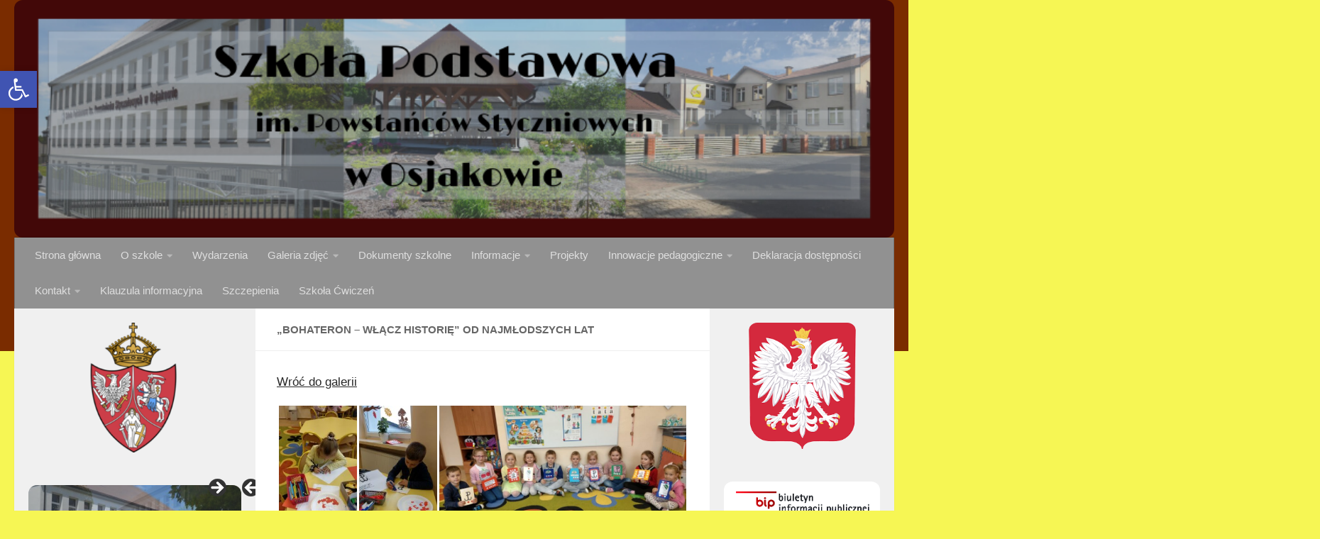

--- FILE ---
content_type: text/html; charset=UTF-8
request_url: http://szkola.osjakow.pl/rok-szkolny-2020-2021/bohateron-wlacz-historie-od-najmlodszych-lat/
body_size: 27483
content:
<!DOCTYPE html>
<html class="no-js" lang="pl-PL">
<head>
  <meta charset="UTF-8">
  <meta name="viewport" content="width=device-width, initial-scale=1.0">
  <link rel="profile" href="https://gmpg.org/xfn/11" />
  <link rel="pingback" href="http://szkola.osjakow.pl/xmlrpc.php">

  <title>„BohaterON – włącz historię” od najmłodszych lat &#8211; Szkoła Podstawowa im. Powstańców Styczniowych w Osjakowie</title>
<meta name='robots' content='max-image-preview:large' />
<script>document.documentElement.className = document.documentElement.className.replace("no-js","js");</script>
<link rel="alternate" type="application/rss+xml" title="Szkoła Podstawowa im. Powstańców Styczniowych w Osjakowie &raquo; Kanał z wpisami" href="https://szkola.osjakow.pl/feed/" />
<link rel="alternate" type="application/rss+xml" title="Szkoła Podstawowa im. Powstańców Styczniowych w Osjakowie &raquo; Kanał z komentarzami" href="https://szkola.osjakow.pl/comments/feed/" />
<link rel="alternate" title="oEmbed (JSON)" type="application/json+oembed" href="https://szkola.osjakow.pl/wp-json/oembed/1.0/embed?url=https%3A%2F%2Fszkola.osjakow.pl%2Frok-szkolny-2020-2021%2Fbohateron-wlacz-historie-od-najmlodszych-lat%2F" />
<link rel="alternate" title="oEmbed (XML)" type="text/xml+oembed" href="https://szkola.osjakow.pl/wp-json/oembed/1.0/embed?url=https%3A%2F%2Fszkola.osjakow.pl%2Frok-szkolny-2020-2021%2Fbohateron-wlacz-historie-od-najmlodszych-lat%2F&#038;format=xml" />
<style id='wp-img-auto-sizes-contain-inline-css'>
img:is([sizes=auto i],[sizes^="auto," i]){contain-intrinsic-size:3000px 1500px}
/*# sourceURL=wp-img-auto-sizes-contain-inline-css */
</style>
<style id='wp-emoji-styles-inline-css'>

	img.wp-smiley, img.emoji {
		display: inline !important;
		border: none !important;
		box-shadow: none !important;
		height: 1em !important;
		width: 1em !important;
		margin: 0 0.07em !important;
		vertical-align: -0.1em !important;
		background: none !important;
		padding: 0 !important;
	}
/*# sourceURL=wp-emoji-styles-inline-css */
</style>
<style id='wp-block-library-inline-css'>
:root{--wp-block-synced-color:#7a00df;--wp-block-synced-color--rgb:122,0,223;--wp-bound-block-color:var(--wp-block-synced-color);--wp-editor-canvas-background:#ddd;--wp-admin-theme-color:#007cba;--wp-admin-theme-color--rgb:0,124,186;--wp-admin-theme-color-darker-10:#006ba1;--wp-admin-theme-color-darker-10--rgb:0,107,160.5;--wp-admin-theme-color-darker-20:#005a87;--wp-admin-theme-color-darker-20--rgb:0,90,135;--wp-admin-border-width-focus:2px}@media (min-resolution:192dpi){:root{--wp-admin-border-width-focus:1.5px}}.wp-element-button{cursor:pointer}:root .has-very-light-gray-background-color{background-color:#eee}:root .has-very-dark-gray-background-color{background-color:#313131}:root .has-very-light-gray-color{color:#eee}:root .has-very-dark-gray-color{color:#313131}:root .has-vivid-green-cyan-to-vivid-cyan-blue-gradient-background{background:linear-gradient(135deg,#00d084,#0693e3)}:root .has-purple-crush-gradient-background{background:linear-gradient(135deg,#34e2e4,#4721fb 50%,#ab1dfe)}:root .has-hazy-dawn-gradient-background{background:linear-gradient(135deg,#faaca8,#dad0ec)}:root .has-subdued-olive-gradient-background{background:linear-gradient(135deg,#fafae1,#67a671)}:root .has-atomic-cream-gradient-background{background:linear-gradient(135deg,#fdd79a,#004a59)}:root .has-nightshade-gradient-background{background:linear-gradient(135deg,#330968,#31cdcf)}:root .has-midnight-gradient-background{background:linear-gradient(135deg,#020381,#2874fc)}:root{--wp--preset--font-size--normal:16px;--wp--preset--font-size--huge:42px}.has-regular-font-size{font-size:1em}.has-larger-font-size{font-size:2.625em}.has-normal-font-size{font-size:var(--wp--preset--font-size--normal)}.has-huge-font-size{font-size:var(--wp--preset--font-size--huge)}.has-text-align-center{text-align:center}.has-text-align-left{text-align:left}.has-text-align-right{text-align:right}.has-fit-text{white-space:nowrap!important}#end-resizable-editor-section{display:none}.aligncenter{clear:both}.items-justified-left{justify-content:flex-start}.items-justified-center{justify-content:center}.items-justified-right{justify-content:flex-end}.items-justified-space-between{justify-content:space-between}.screen-reader-text{border:0;clip-path:inset(50%);height:1px;margin:-1px;overflow:hidden;padding:0;position:absolute;width:1px;word-wrap:normal!important}.screen-reader-text:focus{background-color:#ddd;clip-path:none;color:#444;display:block;font-size:1em;height:auto;left:5px;line-height:normal;padding:15px 23px 14px;text-decoration:none;top:5px;width:auto;z-index:100000}html :where(.has-border-color){border-style:solid}html :where([style*=border-top-color]){border-top-style:solid}html :where([style*=border-right-color]){border-right-style:solid}html :where([style*=border-bottom-color]){border-bottom-style:solid}html :where([style*=border-left-color]){border-left-style:solid}html :where([style*=border-width]){border-style:solid}html :where([style*=border-top-width]){border-top-style:solid}html :where([style*=border-right-width]){border-right-style:solid}html :where([style*=border-bottom-width]){border-bottom-style:solid}html :where([style*=border-left-width]){border-left-style:solid}html :where(img[class*=wp-image-]){height:auto;max-width:100%}:where(figure){margin:0 0 1em}html :where(.is-position-sticky){--wp-admin--admin-bar--position-offset:var(--wp-admin--admin-bar--height,0px)}@media screen and (max-width:600px){html :where(.is-position-sticky){--wp-admin--admin-bar--position-offset:0px}}

/*# sourceURL=wp-block-library-inline-css */
</style><style id='wp-block-gallery-inline-css'>
.blocks-gallery-grid:not(.has-nested-images),.wp-block-gallery:not(.has-nested-images){display:flex;flex-wrap:wrap;list-style-type:none;margin:0;padding:0}.blocks-gallery-grid:not(.has-nested-images) .blocks-gallery-image,.blocks-gallery-grid:not(.has-nested-images) .blocks-gallery-item,.wp-block-gallery:not(.has-nested-images) .blocks-gallery-image,.wp-block-gallery:not(.has-nested-images) .blocks-gallery-item{display:flex;flex-direction:column;flex-grow:1;justify-content:center;margin:0 1em 1em 0;position:relative;width:calc(50% - 1em)}.blocks-gallery-grid:not(.has-nested-images) .blocks-gallery-image:nth-of-type(2n),.blocks-gallery-grid:not(.has-nested-images) .blocks-gallery-item:nth-of-type(2n),.wp-block-gallery:not(.has-nested-images) .blocks-gallery-image:nth-of-type(2n),.wp-block-gallery:not(.has-nested-images) .blocks-gallery-item:nth-of-type(2n){margin-right:0}.blocks-gallery-grid:not(.has-nested-images) .blocks-gallery-image figure,.blocks-gallery-grid:not(.has-nested-images) .blocks-gallery-item figure,.wp-block-gallery:not(.has-nested-images) .blocks-gallery-image figure,.wp-block-gallery:not(.has-nested-images) .blocks-gallery-item figure{align-items:flex-end;display:flex;height:100%;justify-content:flex-start;margin:0}.blocks-gallery-grid:not(.has-nested-images) .blocks-gallery-image img,.blocks-gallery-grid:not(.has-nested-images) .blocks-gallery-item img,.wp-block-gallery:not(.has-nested-images) .blocks-gallery-image img,.wp-block-gallery:not(.has-nested-images) .blocks-gallery-item img{display:block;height:auto;max-width:100%;width:auto}.blocks-gallery-grid:not(.has-nested-images) .blocks-gallery-image figcaption,.blocks-gallery-grid:not(.has-nested-images) .blocks-gallery-item figcaption,.wp-block-gallery:not(.has-nested-images) .blocks-gallery-image figcaption,.wp-block-gallery:not(.has-nested-images) .blocks-gallery-item figcaption{background:linear-gradient(0deg,#000000b3,#0000004d 70%,#0000);bottom:0;box-sizing:border-box;color:#fff;font-size:.8em;margin:0;max-height:100%;overflow:auto;padding:3em .77em .7em;position:absolute;text-align:center;width:100%;z-index:2}.blocks-gallery-grid:not(.has-nested-images) .blocks-gallery-image figcaption img,.blocks-gallery-grid:not(.has-nested-images) .blocks-gallery-item figcaption img,.wp-block-gallery:not(.has-nested-images) .blocks-gallery-image figcaption img,.wp-block-gallery:not(.has-nested-images) .blocks-gallery-item figcaption img{display:inline}.blocks-gallery-grid:not(.has-nested-images) figcaption,.wp-block-gallery:not(.has-nested-images) figcaption{flex-grow:1}.blocks-gallery-grid:not(.has-nested-images).is-cropped .blocks-gallery-image a,.blocks-gallery-grid:not(.has-nested-images).is-cropped .blocks-gallery-image img,.blocks-gallery-grid:not(.has-nested-images).is-cropped .blocks-gallery-item a,.blocks-gallery-grid:not(.has-nested-images).is-cropped .blocks-gallery-item img,.wp-block-gallery:not(.has-nested-images).is-cropped .blocks-gallery-image a,.wp-block-gallery:not(.has-nested-images).is-cropped .blocks-gallery-image img,.wp-block-gallery:not(.has-nested-images).is-cropped .blocks-gallery-item a,.wp-block-gallery:not(.has-nested-images).is-cropped .blocks-gallery-item img{flex:1;height:100%;object-fit:cover;width:100%}.blocks-gallery-grid:not(.has-nested-images).columns-1 .blocks-gallery-image,.blocks-gallery-grid:not(.has-nested-images).columns-1 .blocks-gallery-item,.wp-block-gallery:not(.has-nested-images).columns-1 .blocks-gallery-image,.wp-block-gallery:not(.has-nested-images).columns-1 .blocks-gallery-item{margin-right:0;width:100%}@media (min-width:600px){.blocks-gallery-grid:not(.has-nested-images).columns-3 .blocks-gallery-image,.blocks-gallery-grid:not(.has-nested-images).columns-3 .blocks-gallery-item,.wp-block-gallery:not(.has-nested-images).columns-3 .blocks-gallery-image,.wp-block-gallery:not(.has-nested-images).columns-3 .blocks-gallery-item{margin-right:1em;width:calc(33.33333% - .66667em)}.blocks-gallery-grid:not(.has-nested-images).columns-4 .blocks-gallery-image,.blocks-gallery-grid:not(.has-nested-images).columns-4 .blocks-gallery-item,.wp-block-gallery:not(.has-nested-images).columns-4 .blocks-gallery-image,.wp-block-gallery:not(.has-nested-images).columns-4 .blocks-gallery-item{margin-right:1em;width:calc(25% - .75em)}.blocks-gallery-grid:not(.has-nested-images).columns-5 .blocks-gallery-image,.blocks-gallery-grid:not(.has-nested-images).columns-5 .blocks-gallery-item,.wp-block-gallery:not(.has-nested-images).columns-5 .blocks-gallery-image,.wp-block-gallery:not(.has-nested-images).columns-5 .blocks-gallery-item{margin-right:1em;width:calc(20% - .8em)}.blocks-gallery-grid:not(.has-nested-images).columns-6 .blocks-gallery-image,.blocks-gallery-grid:not(.has-nested-images).columns-6 .blocks-gallery-item,.wp-block-gallery:not(.has-nested-images).columns-6 .blocks-gallery-image,.wp-block-gallery:not(.has-nested-images).columns-6 .blocks-gallery-item{margin-right:1em;width:calc(16.66667% - .83333em)}.blocks-gallery-grid:not(.has-nested-images).columns-7 .blocks-gallery-image,.blocks-gallery-grid:not(.has-nested-images).columns-7 .blocks-gallery-item,.wp-block-gallery:not(.has-nested-images).columns-7 .blocks-gallery-image,.wp-block-gallery:not(.has-nested-images).columns-7 .blocks-gallery-item{margin-right:1em;width:calc(14.28571% - .85714em)}.blocks-gallery-grid:not(.has-nested-images).columns-8 .blocks-gallery-image,.blocks-gallery-grid:not(.has-nested-images).columns-8 .blocks-gallery-item,.wp-block-gallery:not(.has-nested-images).columns-8 .blocks-gallery-image,.wp-block-gallery:not(.has-nested-images).columns-8 .blocks-gallery-item{margin-right:1em;width:calc(12.5% - .875em)}.blocks-gallery-grid:not(.has-nested-images).columns-1 .blocks-gallery-image:nth-of-type(1n),.blocks-gallery-grid:not(.has-nested-images).columns-1 .blocks-gallery-item:nth-of-type(1n),.blocks-gallery-grid:not(.has-nested-images).columns-2 .blocks-gallery-image:nth-of-type(2n),.blocks-gallery-grid:not(.has-nested-images).columns-2 .blocks-gallery-item:nth-of-type(2n),.blocks-gallery-grid:not(.has-nested-images).columns-3 .blocks-gallery-image:nth-of-type(3n),.blocks-gallery-grid:not(.has-nested-images).columns-3 .blocks-gallery-item:nth-of-type(3n),.blocks-gallery-grid:not(.has-nested-images).columns-4 .blocks-gallery-image:nth-of-type(4n),.blocks-gallery-grid:not(.has-nested-images).columns-4 .blocks-gallery-item:nth-of-type(4n),.blocks-gallery-grid:not(.has-nested-images).columns-5 .blocks-gallery-image:nth-of-type(5n),.blocks-gallery-grid:not(.has-nested-images).columns-5 .blocks-gallery-item:nth-of-type(5n),.blocks-gallery-grid:not(.has-nested-images).columns-6 .blocks-gallery-image:nth-of-type(6n),.blocks-gallery-grid:not(.has-nested-images).columns-6 .blocks-gallery-item:nth-of-type(6n),.blocks-gallery-grid:not(.has-nested-images).columns-7 .blocks-gallery-image:nth-of-type(7n),.blocks-gallery-grid:not(.has-nested-images).columns-7 .blocks-gallery-item:nth-of-type(7n),.blocks-gallery-grid:not(.has-nested-images).columns-8 .blocks-gallery-image:nth-of-type(8n),.blocks-gallery-grid:not(.has-nested-images).columns-8 .blocks-gallery-item:nth-of-type(8n),.wp-block-gallery:not(.has-nested-images).columns-1 .blocks-gallery-image:nth-of-type(1n),.wp-block-gallery:not(.has-nested-images).columns-1 .blocks-gallery-item:nth-of-type(1n),.wp-block-gallery:not(.has-nested-images).columns-2 .blocks-gallery-image:nth-of-type(2n),.wp-block-gallery:not(.has-nested-images).columns-2 .blocks-gallery-item:nth-of-type(2n),.wp-block-gallery:not(.has-nested-images).columns-3 .blocks-gallery-image:nth-of-type(3n),.wp-block-gallery:not(.has-nested-images).columns-3 .blocks-gallery-item:nth-of-type(3n),.wp-block-gallery:not(.has-nested-images).columns-4 .blocks-gallery-image:nth-of-type(4n),.wp-block-gallery:not(.has-nested-images).columns-4 .blocks-gallery-item:nth-of-type(4n),.wp-block-gallery:not(.has-nested-images).columns-5 .blocks-gallery-image:nth-of-type(5n),.wp-block-gallery:not(.has-nested-images).columns-5 .blocks-gallery-item:nth-of-type(5n),.wp-block-gallery:not(.has-nested-images).columns-6 .blocks-gallery-image:nth-of-type(6n),.wp-block-gallery:not(.has-nested-images).columns-6 .blocks-gallery-item:nth-of-type(6n),.wp-block-gallery:not(.has-nested-images).columns-7 .blocks-gallery-image:nth-of-type(7n),.wp-block-gallery:not(.has-nested-images).columns-7 .blocks-gallery-item:nth-of-type(7n),.wp-block-gallery:not(.has-nested-images).columns-8 .blocks-gallery-image:nth-of-type(8n),.wp-block-gallery:not(.has-nested-images).columns-8 .blocks-gallery-item:nth-of-type(8n){margin-right:0}}.blocks-gallery-grid:not(.has-nested-images) .blocks-gallery-image:last-child,.blocks-gallery-grid:not(.has-nested-images) .blocks-gallery-item:last-child,.wp-block-gallery:not(.has-nested-images) .blocks-gallery-image:last-child,.wp-block-gallery:not(.has-nested-images) .blocks-gallery-item:last-child{margin-right:0}.blocks-gallery-grid:not(.has-nested-images).alignleft,.blocks-gallery-grid:not(.has-nested-images).alignright,.wp-block-gallery:not(.has-nested-images).alignleft,.wp-block-gallery:not(.has-nested-images).alignright{max-width:420px;width:100%}.blocks-gallery-grid:not(.has-nested-images).aligncenter .blocks-gallery-item figure,.wp-block-gallery:not(.has-nested-images).aligncenter .blocks-gallery-item figure{justify-content:center}.wp-block-gallery:not(.is-cropped) .blocks-gallery-item{align-self:flex-start}figure.wp-block-gallery.has-nested-images{align-items:normal}.wp-block-gallery.has-nested-images figure.wp-block-image:not(#individual-image){margin:0;width:calc(50% - var(--wp--style--unstable-gallery-gap, 16px)/2)}.wp-block-gallery.has-nested-images figure.wp-block-image{box-sizing:border-box;display:flex;flex-direction:column;flex-grow:1;justify-content:center;max-width:100%;position:relative}.wp-block-gallery.has-nested-images figure.wp-block-image>a,.wp-block-gallery.has-nested-images figure.wp-block-image>div{flex-direction:column;flex-grow:1;margin:0}.wp-block-gallery.has-nested-images figure.wp-block-image img{display:block;height:auto;max-width:100%!important;width:auto}.wp-block-gallery.has-nested-images figure.wp-block-image figcaption,.wp-block-gallery.has-nested-images figure.wp-block-image:has(figcaption):before{bottom:0;left:0;max-height:100%;position:absolute;right:0}.wp-block-gallery.has-nested-images figure.wp-block-image:has(figcaption):before{backdrop-filter:blur(3px);content:"";height:100%;-webkit-mask-image:linear-gradient(0deg,#000 20%,#0000);mask-image:linear-gradient(0deg,#000 20%,#0000);max-height:40%;pointer-events:none}.wp-block-gallery.has-nested-images figure.wp-block-image figcaption{box-sizing:border-box;color:#fff;font-size:13px;margin:0;overflow:auto;padding:1em;text-align:center;text-shadow:0 0 1.5px #000}.wp-block-gallery.has-nested-images figure.wp-block-image figcaption::-webkit-scrollbar{height:12px;width:12px}.wp-block-gallery.has-nested-images figure.wp-block-image figcaption::-webkit-scrollbar-track{background-color:initial}.wp-block-gallery.has-nested-images figure.wp-block-image figcaption::-webkit-scrollbar-thumb{background-clip:padding-box;background-color:initial;border:3px solid #0000;border-radius:8px}.wp-block-gallery.has-nested-images figure.wp-block-image figcaption:focus-within::-webkit-scrollbar-thumb,.wp-block-gallery.has-nested-images figure.wp-block-image figcaption:focus::-webkit-scrollbar-thumb,.wp-block-gallery.has-nested-images figure.wp-block-image figcaption:hover::-webkit-scrollbar-thumb{background-color:#fffc}.wp-block-gallery.has-nested-images figure.wp-block-image figcaption{scrollbar-color:#0000 #0000;scrollbar-gutter:stable both-edges;scrollbar-width:thin}.wp-block-gallery.has-nested-images figure.wp-block-image figcaption:focus,.wp-block-gallery.has-nested-images figure.wp-block-image figcaption:focus-within,.wp-block-gallery.has-nested-images figure.wp-block-image figcaption:hover{scrollbar-color:#fffc #0000}.wp-block-gallery.has-nested-images figure.wp-block-image figcaption{will-change:transform}@media (hover:none){.wp-block-gallery.has-nested-images figure.wp-block-image figcaption{scrollbar-color:#fffc #0000}}.wp-block-gallery.has-nested-images figure.wp-block-image figcaption{background:linear-gradient(0deg,#0006,#0000)}.wp-block-gallery.has-nested-images figure.wp-block-image figcaption img{display:inline}.wp-block-gallery.has-nested-images figure.wp-block-image figcaption a{color:inherit}.wp-block-gallery.has-nested-images figure.wp-block-image.has-custom-border img{box-sizing:border-box}.wp-block-gallery.has-nested-images figure.wp-block-image.has-custom-border>a,.wp-block-gallery.has-nested-images figure.wp-block-image.has-custom-border>div,.wp-block-gallery.has-nested-images figure.wp-block-image.is-style-rounded>a,.wp-block-gallery.has-nested-images figure.wp-block-image.is-style-rounded>div{flex:1 1 auto}.wp-block-gallery.has-nested-images figure.wp-block-image.has-custom-border figcaption,.wp-block-gallery.has-nested-images figure.wp-block-image.is-style-rounded figcaption{background:none;color:inherit;flex:initial;margin:0;padding:10px 10px 9px;position:relative;text-shadow:none}.wp-block-gallery.has-nested-images figure.wp-block-image.has-custom-border:before,.wp-block-gallery.has-nested-images figure.wp-block-image.is-style-rounded:before{content:none}.wp-block-gallery.has-nested-images figcaption{flex-basis:100%;flex-grow:1;text-align:center}.wp-block-gallery.has-nested-images:not(.is-cropped) figure.wp-block-image:not(#individual-image){margin-bottom:auto;margin-top:0}.wp-block-gallery.has-nested-images.is-cropped figure.wp-block-image:not(#individual-image){align-self:inherit}.wp-block-gallery.has-nested-images.is-cropped figure.wp-block-image:not(#individual-image)>a,.wp-block-gallery.has-nested-images.is-cropped figure.wp-block-image:not(#individual-image)>div:not(.components-drop-zone){display:flex}.wp-block-gallery.has-nested-images.is-cropped figure.wp-block-image:not(#individual-image) a,.wp-block-gallery.has-nested-images.is-cropped figure.wp-block-image:not(#individual-image) img{flex:1 0 0%;height:100%;object-fit:cover;width:100%}.wp-block-gallery.has-nested-images.columns-1 figure.wp-block-image:not(#individual-image){width:100%}@media (min-width:600px){.wp-block-gallery.has-nested-images.columns-3 figure.wp-block-image:not(#individual-image){width:calc(33.33333% - var(--wp--style--unstable-gallery-gap, 16px)*.66667)}.wp-block-gallery.has-nested-images.columns-4 figure.wp-block-image:not(#individual-image){width:calc(25% - var(--wp--style--unstable-gallery-gap, 16px)*.75)}.wp-block-gallery.has-nested-images.columns-5 figure.wp-block-image:not(#individual-image){width:calc(20% - var(--wp--style--unstable-gallery-gap, 16px)*.8)}.wp-block-gallery.has-nested-images.columns-6 figure.wp-block-image:not(#individual-image){width:calc(16.66667% - var(--wp--style--unstable-gallery-gap, 16px)*.83333)}.wp-block-gallery.has-nested-images.columns-7 figure.wp-block-image:not(#individual-image){width:calc(14.28571% - var(--wp--style--unstable-gallery-gap, 16px)*.85714)}.wp-block-gallery.has-nested-images.columns-8 figure.wp-block-image:not(#individual-image){width:calc(12.5% - var(--wp--style--unstable-gallery-gap, 16px)*.875)}.wp-block-gallery.has-nested-images.columns-default figure.wp-block-image:not(#individual-image){width:calc(33.33% - var(--wp--style--unstable-gallery-gap, 16px)*.66667)}.wp-block-gallery.has-nested-images.columns-default figure.wp-block-image:not(#individual-image):first-child:nth-last-child(2),.wp-block-gallery.has-nested-images.columns-default figure.wp-block-image:not(#individual-image):first-child:nth-last-child(2)~figure.wp-block-image:not(#individual-image){width:calc(50% - var(--wp--style--unstable-gallery-gap, 16px)*.5)}.wp-block-gallery.has-nested-images.columns-default figure.wp-block-image:not(#individual-image):first-child:last-child{width:100%}}.wp-block-gallery.has-nested-images.alignleft,.wp-block-gallery.has-nested-images.alignright{max-width:420px;width:100%}.wp-block-gallery.has-nested-images.aligncenter{justify-content:center}
/*# sourceURL=http://szkola.osjakow.pl/wp-includes/blocks/gallery/style.min.css */
</style>
<style id='wp-block-image-inline-css'>
.wp-block-image>a,.wp-block-image>figure>a{display:inline-block}.wp-block-image img{box-sizing:border-box;height:auto;max-width:100%;vertical-align:bottom}@media not (prefers-reduced-motion){.wp-block-image img.hide{visibility:hidden}.wp-block-image img.show{animation:show-content-image .4s}}.wp-block-image[style*=border-radius] img,.wp-block-image[style*=border-radius]>a{border-radius:inherit}.wp-block-image.has-custom-border img{box-sizing:border-box}.wp-block-image.aligncenter{text-align:center}.wp-block-image.alignfull>a,.wp-block-image.alignwide>a{width:100%}.wp-block-image.alignfull img,.wp-block-image.alignwide img{height:auto;width:100%}.wp-block-image .aligncenter,.wp-block-image .alignleft,.wp-block-image .alignright,.wp-block-image.aligncenter,.wp-block-image.alignleft,.wp-block-image.alignright{display:table}.wp-block-image .aligncenter>figcaption,.wp-block-image .alignleft>figcaption,.wp-block-image .alignright>figcaption,.wp-block-image.aligncenter>figcaption,.wp-block-image.alignleft>figcaption,.wp-block-image.alignright>figcaption{caption-side:bottom;display:table-caption}.wp-block-image .alignleft{float:left;margin:.5em 1em .5em 0}.wp-block-image .alignright{float:right;margin:.5em 0 .5em 1em}.wp-block-image .aligncenter{margin-left:auto;margin-right:auto}.wp-block-image :where(figcaption){margin-bottom:1em;margin-top:.5em}.wp-block-image.is-style-circle-mask img{border-radius:9999px}@supports ((-webkit-mask-image:none) or (mask-image:none)) or (-webkit-mask-image:none){.wp-block-image.is-style-circle-mask img{border-radius:0;-webkit-mask-image:url('data:image/svg+xml;utf8,<svg viewBox="0 0 100 100" xmlns="http://www.w3.org/2000/svg"><circle cx="50" cy="50" r="50"/></svg>');mask-image:url('data:image/svg+xml;utf8,<svg viewBox="0 0 100 100" xmlns="http://www.w3.org/2000/svg"><circle cx="50" cy="50" r="50"/></svg>');mask-mode:alpha;-webkit-mask-position:center;mask-position:center;-webkit-mask-repeat:no-repeat;mask-repeat:no-repeat;-webkit-mask-size:contain;mask-size:contain}}:root :where(.wp-block-image.is-style-rounded img,.wp-block-image .is-style-rounded img){border-radius:9999px}.wp-block-image figure{margin:0}.wp-lightbox-container{display:flex;flex-direction:column;position:relative}.wp-lightbox-container img{cursor:zoom-in}.wp-lightbox-container img:hover+button{opacity:1}.wp-lightbox-container button{align-items:center;backdrop-filter:blur(16px) saturate(180%);background-color:#5a5a5a40;border:none;border-radius:4px;cursor:zoom-in;display:flex;height:20px;justify-content:center;opacity:0;padding:0;position:absolute;right:16px;text-align:center;top:16px;width:20px;z-index:100}@media not (prefers-reduced-motion){.wp-lightbox-container button{transition:opacity .2s ease}}.wp-lightbox-container button:focus-visible{outline:3px auto #5a5a5a40;outline:3px auto -webkit-focus-ring-color;outline-offset:3px}.wp-lightbox-container button:hover{cursor:pointer;opacity:1}.wp-lightbox-container button:focus{opacity:1}.wp-lightbox-container button:focus,.wp-lightbox-container button:hover,.wp-lightbox-container button:not(:hover):not(:active):not(.has-background){background-color:#5a5a5a40;border:none}.wp-lightbox-overlay{box-sizing:border-box;cursor:zoom-out;height:100vh;left:0;overflow:hidden;position:fixed;top:0;visibility:hidden;width:100%;z-index:100000}.wp-lightbox-overlay .close-button{align-items:center;cursor:pointer;display:flex;justify-content:center;min-height:40px;min-width:40px;padding:0;position:absolute;right:calc(env(safe-area-inset-right) + 16px);top:calc(env(safe-area-inset-top) + 16px);z-index:5000000}.wp-lightbox-overlay .close-button:focus,.wp-lightbox-overlay .close-button:hover,.wp-lightbox-overlay .close-button:not(:hover):not(:active):not(.has-background){background:none;border:none}.wp-lightbox-overlay .lightbox-image-container{height:var(--wp--lightbox-container-height);left:50%;overflow:hidden;position:absolute;top:50%;transform:translate(-50%,-50%);transform-origin:top left;width:var(--wp--lightbox-container-width);z-index:9999999999}.wp-lightbox-overlay .wp-block-image{align-items:center;box-sizing:border-box;display:flex;height:100%;justify-content:center;margin:0;position:relative;transform-origin:0 0;width:100%;z-index:3000000}.wp-lightbox-overlay .wp-block-image img{height:var(--wp--lightbox-image-height);min-height:var(--wp--lightbox-image-height);min-width:var(--wp--lightbox-image-width);width:var(--wp--lightbox-image-width)}.wp-lightbox-overlay .wp-block-image figcaption{display:none}.wp-lightbox-overlay button{background:none;border:none}.wp-lightbox-overlay .scrim{background-color:#fff;height:100%;opacity:.9;position:absolute;width:100%;z-index:2000000}.wp-lightbox-overlay.active{visibility:visible}@media not (prefers-reduced-motion){.wp-lightbox-overlay.active{animation:turn-on-visibility .25s both}.wp-lightbox-overlay.active img{animation:turn-on-visibility .35s both}.wp-lightbox-overlay.show-closing-animation:not(.active){animation:turn-off-visibility .35s both}.wp-lightbox-overlay.show-closing-animation:not(.active) img{animation:turn-off-visibility .25s both}.wp-lightbox-overlay.zoom.active{animation:none;opacity:1;visibility:visible}.wp-lightbox-overlay.zoom.active .lightbox-image-container{animation:lightbox-zoom-in .4s}.wp-lightbox-overlay.zoom.active .lightbox-image-container img{animation:none}.wp-lightbox-overlay.zoom.active .scrim{animation:turn-on-visibility .4s forwards}.wp-lightbox-overlay.zoom.show-closing-animation:not(.active){animation:none}.wp-lightbox-overlay.zoom.show-closing-animation:not(.active) .lightbox-image-container{animation:lightbox-zoom-out .4s}.wp-lightbox-overlay.zoom.show-closing-animation:not(.active) .lightbox-image-container img{animation:none}.wp-lightbox-overlay.zoom.show-closing-animation:not(.active) .scrim{animation:turn-off-visibility .4s forwards}}@keyframes show-content-image{0%{visibility:hidden}99%{visibility:hidden}to{visibility:visible}}@keyframes turn-on-visibility{0%{opacity:0}to{opacity:1}}@keyframes turn-off-visibility{0%{opacity:1;visibility:visible}99%{opacity:0;visibility:visible}to{opacity:0;visibility:hidden}}@keyframes lightbox-zoom-in{0%{transform:translate(calc((-100vw + var(--wp--lightbox-scrollbar-width))/2 + var(--wp--lightbox-initial-left-position)),calc(-50vh + var(--wp--lightbox-initial-top-position))) scale(var(--wp--lightbox-scale))}to{transform:translate(-50%,-50%) scale(1)}}@keyframes lightbox-zoom-out{0%{transform:translate(-50%,-50%) scale(1);visibility:visible}99%{visibility:visible}to{transform:translate(calc((-100vw + var(--wp--lightbox-scrollbar-width))/2 + var(--wp--lightbox-initial-left-position)),calc(-50vh + var(--wp--lightbox-initial-top-position))) scale(var(--wp--lightbox-scale));visibility:hidden}}
/*# sourceURL=http://szkola.osjakow.pl/wp-includes/blocks/image/style.min.css */
</style>
<style id='global-styles-inline-css'>
:root{--wp--preset--aspect-ratio--square: 1;--wp--preset--aspect-ratio--4-3: 4/3;--wp--preset--aspect-ratio--3-4: 3/4;--wp--preset--aspect-ratio--3-2: 3/2;--wp--preset--aspect-ratio--2-3: 2/3;--wp--preset--aspect-ratio--16-9: 16/9;--wp--preset--aspect-ratio--9-16: 9/16;--wp--preset--color--black: #000000;--wp--preset--color--cyan-bluish-gray: #abb8c3;--wp--preset--color--white: #ffffff;--wp--preset--color--pale-pink: #f78da7;--wp--preset--color--vivid-red: #cf2e2e;--wp--preset--color--luminous-vivid-orange: #ff6900;--wp--preset--color--luminous-vivid-amber: #fcb900;--wp--preset--color--light-green-cyan: #7bdcb5;--wp--preset--color--vivid-green-cyan: #00d084;--wp--preset--color--pale-cyan-blue: #8ed1fc;--wp--preset--color--vivid-cyan-blue: #0693e3;--wp--preset--color--vivid-purple: #9b51e0;--wp--preset--gradient--vivid-cyan-blue-to-vivid-purple: linear-gradient(135deg,rgb(6,147,227) 0%,rgb(155,81,224) 100%);--wp--preset--gradient--light-green-cyan-to-vivid-green-cyan: linear-gradient(135deg,rgb(122,220,180) 0%,rgb(0,208,130) 100%);--wp--preset--gradient--luminous-vivid-amber-to-luminous-vivid-orange: linear-gradient(135deg,rgb(252,185,0) 0%,rgb(255,105,0) 100%);--wp--preset--gradient--luminous-vivid-orange-to-vivid-red: linear-gradient(135deg,rgb(255,105,0) 0%,rgb(207,46,46) 100%);--wp--preset--gradient--very-light-gray-to-cyan-bluish-gray: linear-gradient(135deg,rgb(238,238,238) 0%,rgb(169,184,195) 100%);--wp--preset--gradient--cool-to-warm-spectrum: linear-gradient(135deg,rgb(74,234,220) 0%,rgb(151,120,209) 20%,rgb(207,42,186) 40%,rgb(238,44,130) 60%,rgb(251,105,98) 80%,rgb(254,248,76) 100%);--wp--preset--gradient--blush-light-purple: linear-gradient(135deg,rgb(255,206,236) 0%,rgb(152,150,240) 100%);--wp--preset--gradient--blush-bordeaux: linear-gradient(135deg,rgb(254,205,165) 0%,rgb(254,45,45) 50%,rgb(107,0,62) 100%);--wp--preset--gradient--luminous-dusk: linear-gradient(135deg,rgb(255,203,112) 0%,rgb(199,81,192) 50%,rgb(65,88,208) 100%);--wp--preset--gradient--pale-ocean: linear-gradient(135deg,rgb(255,245,203) 0%,rgb(182,227,212) 50%,rgb(51,167,181) 100%);--wp--preset--gradient--electric-grass: linear-gradient(135deg,rgb(202,248,128) 0%,rgb(113,206,126) 100%);--wp--preset--gradient--midnight: linear-gradient(135deg,rgb(2,3,129) 0%,rgb(40,116,252) 100%);--wp--preset--font-size--small: 13px;--wp--preset--font-size--medium: 20px;--wp--preset--font-size--large: 36px;--wp--preset--font-size--x-large: 42px;--wp--preset--spacing--20: 0.44rem;--wp--preset--spacing--30: 0.67rem;--wp--preset--spacing--40: 1rem;--wp--preset--spacing--50: 1.5rem;--wp--preset--spacing--60: 2.25rem;--wp--preset--spacing--70: 3.38rem;--wp--preset--spacing--80: 5.06rem;--wp--preset--shadow--natural: 6px 6px 9px rgba(0, 0, 0, 0.2);--wp--preset--shadow--deep: 12px 12px 50px rgba(0, 0, 0, 0.4);--wp--preset--shadow--sharp: 6px 6px 0px rgba(0, 0, 0, 0.2);--wp--preset--shadow--outlined: 6px 6px 0px -3px rgb(255, 255, 255), 6px 6px rgb(0, 0, 0);--wp--preset--shadow--crisp: 6px 6px 0px rgb(0, 0, 0);}:where(.is-layout-flex){gap: 0.5em;}:where(.is-layout-grid){gap: 0.5em;}body .is-layout-flex{display: flex;}.is-layout-flex{flex-wrap: wrap;align-items: center;}.is-layout-flex > :is(*, div){margin: 0;}body .is-layout-grid{display: grid;}.is-layout-grid > :is(*, div){margin: 0;}:where(.wp-block-columns.is-layout-flex){gap: 2em;}:where(.wp-block-columns.is-layout-grid){gap: 2em;}:where(.wp-block-post-template.is-layout-flex){gap: 1.25em;}:where(.wp-block-post-template.is-layout-grid){gap: 1.25em;}.has-black-color{color: var(--wp--preset--color--black) !important;}.has-cyan-bluish-gray-color{color: var(--wp--preset--color--cyan-bluish-gray) !important;}.has-white-color{color: var(--wp--preset--color--white) !important;}.has-pale-pink-color{color: var(--wp--preset--color--pale-pink) !important;}.has-vivid-red-color{color: var(--wp--preset--color--vivid-red) !important;}.has-luminous-vivid-orange-color{color: var(--wp--preset--color--luminous-vivid-orange) !important;}.has-luminous-vivid-amber-color{color: var(--wp--preset--color--luminous-vivid-amber) !important;}.has-light-green-cyan-color{color: var(--wp--preset--color--light-green-cyan) !important;}.has-vivid-green-cyan-color{color: var(--wp--preset--color--vivid-green-cyan) !important;}.has-pale-cyan-blue-color{color: var(--wp--preset--color--pale-cyan-blue) !important;}.has-vivid-cyan-blue-color{color: var(--wp--preset--color--vivid-cyan-blue) !important;}.has-vivid-purple-color{color: var(--wp--preset--color--vivid-purple) !important;}.has-black-background-color{background-color: var(--wp--preset--color--black) !important;}.has-cyan-bluish-gray-background-color{background-color: var(--wp--preset--color--cyan-bluish-gray) !important;}.has-white-background-color{background-color: var(--wp--preset--color--white) !important;}.has-pale-pink-background-color{background-color: var(--wp--preset--color--pale-pink) !important;}.has-vivid-red-background-color{background-color: var(--wp--preset--color--vivid-red) !important;}.has-luminous-vivid-orange-background-color{background-color: var(--wp--preset--color--luminous-vivid-orange) !important;}.has-luminous-vivid-amber-background-color{background-color: var(--wp--preset--color--luminous-vivid-amber) !important;}.has-light-green-cyan-background-color{background-color: var(--wp--preset--color--light-green-cyan) !important;}.has-vivid-green-cyan-background-color{background-color: var(--wp--preset--color--vivid-green-cyan) !important;}.has-pale-cyan-blue-background-color{background-color: var(--wp--preset--color--pale-cyan-blue) !important;}.has-vivid-cyan-blue-background-color{background-color: var(--wp--preset--color--vivid-cyan-blue) !important;}.has-vivid-purple-background-color{background-color: var(--wp--preset--color--vivid-purple) !important;}.has-black-border-color{border-color: var(--wp--preset--color--black) !important;}.has-cyan-bluish-gray-border-color{border-color: var(--wp--preset--color--cyan-bluish-gray) !important;}.has-white-border-color{border-color: var(--wp--preset--color--white) !important;}.has-pale-pink-border-color{border-color: var(--wp--preset--color--pale-pink) !important;}.has-vivid-red-border-color{border-color: var(--wp--preset--color--vivid-red) !important;}.has-luminous-vivid-orange-border-color{border-color: var(--wp--preset--color--luminous-vivid-orange) !important;}.has-luminous-vivid-amber-border-color{border-color: var(--wp--preset--color--luminous-vivid-amber) !important;}.has-light-green-cyan-border-color{border-color: var(--wp--preset--color--light-green-cyan) !important;}.has-vivid-green-cyan-border-color{border-color: var(--wp--preset--color--vivid-green-cyan) !important;}.has-pale-cyan-blue-border-color{border-color: var(--wp--preset--color--pale-cyan-blue) !important;}.has-vivid-cyan-blue-border-color{border-color: var(--wp--preset--color--vivid-cyan-blue) !important;}.has-vivid-purple-border-color{border-color: var(--wp--preset--color--vivid-purple) !important;}.has-vivid-cyan-blue-to-vivid-purple-gradient-background{background: var(--wp--preset--gradient--vivid-cyan-blue-to-vivid-purple) !important;}.has-light-green-cyan-to-vivid-green-cyan-gradient-background{background: var(--wp--preset--gradient--light-green-cyan-to-vivid-green-cyan) !important;}.has-luminous-vivid-amber-to-luminous-vivid-orange-gradient-background{background: var(--wp--preset--gradient--luminous-vivid-amber-to-luminous-vivid-orange) !important;}.has-luminous-vivid-orange-to-vivid-red-gradient-background{background: var(--wp--preset--gradient--luminous-vivid-orange-to-vivid-red) !important;}.has-very-light-gray-to-cyan-bluish-gray-gradient-background{background: var(--wp--preset--gradient--very-light-gray-to-cyan-bluish-gray) !important;}.has-cool-to-warm-spectrum-gradient-background{background: var(--wp--preset--gradient--cool-to-warm-spectrum) !important;}.has-blush-light-purple-gradient-background{background: var(--wp--preset--gradient--blush-light-purple) !important;}.has-blush-bordeaux-gradient-background{background: var(--wp--preset--gradient--blush-bordeaux) !important;}.has-luminous-dusk-gradient-background{background: var(--wp--preset--gradient--luminous-dusk) !important;}.has-pale-ocean-gradient-background{background: var(--wp--preset--gradient--pale-ocean) !important;}.has-electric-grass-gradient-background{background: var(--wp--preset--gradient--electric-grass) !important;}.has-midnight-gradient-background{background: var(--wp--preset--gradient--midnight) !important;}.has-small-font-size{font-size: var(--wp--preset--font-size--small) !important;}.has-medium-font-size{font-size: var(--wp--preset--font-size--medium) !important;}.has-large-font-size{font-size: var(--wp--preset--font-size--large) !important;}.has-x-large-font-size{font-size: var(--wp--preset--font-size--x-large) !important;}
/*# sourceURL=global-styles-inline-css */
</style>
<style id='core-block-supports-inline-css'>
.wp-block-gallery.wp-block-gallery-1{--wp--style--unstable-gallery-gap:var( --wp--style--gallery-gap-default, var( --gallery-block--gutter-size, var( --wp--style--block-gap, 0.5em ) ) );gap:var( --wp--style--gallery-gap-default, var( --gallery-block--gutter-size, var( --wp--style--block-gap, 0.5em ) ) );}
/*# sourceURL=core-block-supports-inline-css */
</style>

<style id='classic-theme-styles-inline-css'>
/*! This file is auto-generated */
.wp-block-button__link{color:#fff;background-color:#32373c;border-radius:9999px;box-shadow:none;text-decoration:none;padding:calc(.667em + 2px) calc(1.333em + 2px);font-size:1.125em}.wp-block-file__button{background:#32373c;color:#fff;text-decoration:none}
/*# sourceURL=/wp-includes/css/classic-themes.min.css */
</style>
<link rel='stylesheet' id='pojo-a11y-css' href='http://szkola.osjakow.pl/wp-content/plugins/pojo-accessibility/modules/legacy/assets/css/style.min.css?ver=1.0.0' media='all' />
<link rel='stylesheet' id='hueman-main-style-css' href='http://szkola.osjakow.pl/wp-content/themes/hueman/assets/front/css/main.min.css?ver=3.7.27' media='all' />
<style id='hueman-main-style-inline-css'>
body { font-family:Arial, sans-serif;font-size:0.94rem }@media only screen and (min-width: 720px) {
        .nav > li { font-size:0.94rem; }
      }.container-inner { max-width: 1250px; }.sidebar .widget { padding-left: 20px; padding-right: 20px; padding-top: 20px; }::selection { background-color: #262626; }
::-moz-selection { background-color: #262626; }a,a>span.hu-external::after,.themeform label .required,#flexslider-featured .flex-direction-nav .flex-next:hover,#flexslider-featured .flex-direction-nav .flex-prev:hover,.post-hover:hover .post-title a,.post-title a:hover,.sidebar.s1 .post-nav li a:hover i,.content .post-nav li a:hover i,.post-related a:hover,.sidebar.s1 .widget_rss ul li a,#footer .widget_rss ul li a,.sidebar.s1 .widget_calendar a,#footer .widget_calendar a,.sidebar.s1 .alx-tab .tab-item-category a,.sidebar.s1 .alx-posts .post-item-category a,.sidebar.s1 .alx-tab li:hover .tab-item-title a,.sidebar.s1 .alx-tab li:hover .tab-item-comment a,.sidebar.s1 .alx-posts li:hover .post-item-title a,#footer .alx-tab .tab-item-category a,#footer .alx-posts .post-item-category a,#footer .alx-tab li:hover .tab-item-title a,#footer .alx-tab li:hover .tab-item-comment a,#footer .alx-posts li:hover .post-item-title a,.comment-tabs li.active a,.comment-awaiting-moderation,.child-menu a:hover,.child-menu .current_page_item > a,.wp-pagenavi a{ color: #262626; }input[type="submit"],.themeform button[type="submit"],.sidebar.s1 .sidebar-top,.sidebar.s1 .sidebar-toggle,#flexslider-featured .flex-control-nav li a.flex-active,.post-tags a:hover,.sidebar.s1 .widget_calendar caption,#footer .widget_calendar caption,.author-bio .bio-avatar:after,.commentlist li.bypostauthor > .comment-body:after,.commentlist li.comment-author-admin > .comment-body:after{ background-color: #262626; }.post-format .format-container { border-color: #262626; }.sidebar.s1 .alx-tabs-nav li.active a,#footer .alx-tabs-nav li.active a,.comment-tabs li.active a,.wp-pagenavi a:hover,.wp-pagenavi a:active,.wp-pagenavi span.current{ border-bottom-color: #262626!important; }.sidebar.s2 .post-nav li a:hover i,
.sidebar.s2 .widget_rss ul li a,
.sidebar.s2 .widget_calendar a,
.sidebar.s2 .alx-tab .tab-item-category a,
.sidebar.s2 .alx-posts .post-item-category a,
.sidebar.s2 .alx-tab li:hover .tab-item-title a,
.sidebar.s2 .alx-tab li:hover .tab-item-comment a,
.sidebar.s2 .alx-posts li:hover .post-item-title a { color: #ededed; }
.sidebar.s2 .sidebar-top,.sidebar.s2 .sidebar-toggle,.post-comments,.jp-play-bar,.jp-volume-bar-value,.sidebar.s2 .widget_calendar caption{ background-color: #ededed; }.sidebar.s2 .alx-tabs-nav li.active a { border-bottom-color: #ededed; }
.post-comments::before { border-right-color: #ededed; }
      #header { background-color: #7a2c00; }
@media only screen and (min-width: 720px) {
  #nav-header .nav ul { background-color: #7a2c00; }
}
        #nav-header.nav-container, #main-header-search .search-expand { background-color: #919191; }
@media only screen and (min-width: 720px) {
  #nav-header .nav ul { background-color: #919191; }
}
        #footer-bottom { background-color: #8e2a00; }img { -webkit-border-radius: 12px; border-radius: 12px; }body { background-color: #f6f654; }
/*# sourceURL=hueman-main-style-inline-css */
</style>
<link rel='stylesheet' id='hueman-font-awesome-css' href='http://szkola.osjakow.pl/wp-content/themes/hueman/assets/front/css/font-awesome.min.css?ver=3.7.27' media='all' />
<script id="nb-jquery" src="http://szkola.osjakow.pl/wp-includes/js/jquery/jquery.min.js?ver=3.7.1" id="jquery-core-js"></script>
<script src="http://szkola.osjakow.pl/wp-includes/js/jquery/jquery-migrate.min.js?ver=3.4.1" id="jquery-migrate-js"></script>
<link rel="https://api.w.org/" href="https://szkola.osjakow.pl/wp-json/" /><link rel="alternate" title="JSON" type="application/json" href="https://szkola.osjakow.pl/wp-json/wp/v2/pages/11326" /><link rel="EditURI" type="application/rsd+xml" title="RSD" href="https://szkola.osjakow.pl/xmlrpc.php?rsd" />
<meta name="generator" content="WordPress 6.9" />
<link rel="canonical" href="https://szkola.osjakow.pl/rok-szkolny-2020-2021/bohateron-wlacz-historie-od-najmlodszych-lat/" />
<link rel='shortlink' href='https://szkola.osjakow.pl/?p=11326' />
<style type="text/css">
#pojo-a11y-toolbar .pojo-a11y-toolbar-toggle a{ background-color: #4054b2;	color: #ffffff;}
#pojo-a11y-toolbar .pojo-a11y-toolbar-overlay, #pojo-a11y-toolbar .pojo-a11y-toolbar-overlay ul.pojo-a11y-toolbar-items.pojo-a11y-links{ border-color: #4054b2;}
body.pojo-a11y-focusable a:focus{ outline-style: solid !important;	outline-width: 1px !important;	outline-color: #FF0000 !important;}
#pojo-a11y-toolbar{ top: 100px !important;}
#pojo-a11y-toolbar .pojo-a11y-toolbar-overlay{ background-color: #ffffff;}
#pojo-a11y-toolbar .pojo-a11y-toolbar-overlay ul.pojo-a11y-toolbar-items li.pojo-a11y-toolbar-item a, #pojo-a11y-toolbar .pojo-a11y-toolbar-overlay p.pojo-a11y-toolbar-title{ color: #333333;}
#pojo-a11y-toolbar .pojo-a11y-toolbar-overlay ul.pojo-a11y-toolbar-items li.pojo-a11y-toolbar-item a.active{ background-color: #4054b2;	color: #ffffff;}
@media (max-width: 767px) { #pojo-a11y-toolbar { top: 50px !important; } }</style>    <link rel="preload" as="font" type="font/woff2" href="http://szkola.osjakow.pl/wp-content/themes/hueman/assets/front/webfonts/fa-brands-400.woff2?v=5.15.2" crossorigin="anonymous"/>
    <link rel="preload" as="font" type="font/woff2" href="http://szkola.osjakow.pl/wp-content/themes/hueman/assets/front/webfonts/fa-regular-400.woff2?v=5.15.2" crossorigin="anonymous"/>
    <link rel="preload" as="font" type="font/woff2" href="http://szkola.osjakow.pl/wp-content/themes/hueman/assets/front/webfonts/fa-solid-900.woff2?v=5.15.2" crossorigin="anonymous"/>
  <!--[if lt IE 9]>
<script src="http://szkola.osjakow.pl/wp-content/themes/hueman/assets/front/js/ie/html5shiv-printshiv.min.js"></script>
<script src="http://szkola.osjakow.pl/wp-content/themes/hueman/assets/front/js/ie/selectivizr.js"></script>
<![endif]-->
<link rel="icon" href="https://szkola.osjakow.pl/wp-content/uploads/2021/01/cropped-logo1-32x32.jpg" sizes="32x32" />
<link rel="icon" href="https://szkola.osjakow.pl/wp-content/uploads/2021/01/cropped-logo1-192x192.jpg" sizes="192x192" />
<link rel="apple-touch-icon" href="https://szkola.osjakow.pl/wp-content/uploads/2021/01/cropped-logo1-180x180.jpg" />
<meta name="msapplication-TileImage" content="https://szkola.osjakow.pl/wp-content/uploads/2021/01/cropped-logo1-270x270.jpg" />
		<style id="wp-custom-css">
			/*

a:link {

color: #000000 !important;
text-decoration: none !important;

}


a:visited {

color: black;
text-decoration: none;

}


a:hover {

color: black;
text-decoration: none;

}


a:active {

color: black;
text-decoration: none;

}

*/		</style>
		<link rel='stylesheet' id='metaslider-flex-slider-css' href='http://szkola.osjakow.pl/wp-content/plugins/ml-slider/assets/sliders/flexslider/flexslider.css?ver=3.104.0' media='all' property='stylesheet' />
<link rel='stylesheet' id='metaslider-public-css' href='http://szkola.osjakow.pl/wp-content/plugins/ml-slider/assets/metaslider/public.css?ver=3.104.0' media='all' property='stylesheet' />
<style id='metaslider-public-inline-css'>
@media only screen and (max-width: 767px) { .hide-arrows-smartphone .flex-direction-nav, .hide-navigation-smartphone .flex-control-paging, .hide-navigation-smartphone .flex-control-nav, .hide-navigation-smartphone .filmstrip, .hide-slideshow-smartphone, .metaslider-hidden-content.hide-smartphone{ display: none!important; }}@media only screen and (min-width : 768px) and (max-width: 1023px) { .hide-arrows-tablet .flex-direction-nav, .hide-navigation-tablet .flex-control-paging, .hide-navigation-tablet .flex-control-nav, .hide-navigation-tablet .filmstrip, .hide-slideshow-tablet, .metaslider-hidden-content.hide-tablet{ display: none!important; }}@media only screen and (min-width : 1024px) and (max-width: 1439px) { .hide-arrows-laptop .flex-direction-nav, .hide-navigation-laptop .flex-control-paging, .hide-navigation-laptop .flex-control-nav, .hide-navigation-laptop .filmstrip, .hide-slideshow-laptop, .metaslider-hidden-content.hide-laptop{ display: none!important; }}@media only screen and (min-width : 1440px) { .hide-arrows-desktop .flex-direction-nav, .hide-navigation-desktop .flex-control-paging, .hide-navigation-desktop .flex-control-nav, .hide-navigation-desktop .filmstrip, .hide-slideshow-desktop, .metaslider-hidden-content.hide-desktop{ display: none!important; }}
/*# sourceURL=metaslider-public-inline-css */
</style>
<link rel='stylesheet' id='dgwt-jg-style-css' href='http://szkola.osjakow.pl/wp-content/plugins/justified-gallery/assets/css/style.min.css?ver=1.10.0' media='all' />
<link rel='stylesheet' id='dgwt-jg-photoswipe-css' href='http://szkola.osjakow.pl/wp-content/plugins/justified-gallery/includes/Lightbox/Photoswipe/assets/photoswipe.css?ver=1.10.0' media='all' />
<link rel='stylesheet' id='dgwt-jg-photoswipe-skin-css' href='http://szkola.osjakow.pl/wp-content/plugins/justified-gallery/includes/Lightbox/Photoswipe/assets/default-skin/default-skin.css?ver=1.10.0' media='all' />
<link rel='stylesheet' id='dgwt-tiles-jg-standard-css' href='http://szkola.osjakow.pl/wp-content/plugins/justified-gallery/includes/TilesStyle/JGStandard/assets/style.css?ver=1.10.0' media='all' />
</head>

<body class="nb-3-3-8 nimble-no-local-data-skp__post_page_11326 nimble-no-group-site-tmpl-skp__all_page wp-singular page-template-default page page-id-11326 page-child parent-pageid-10887 wp-embed-responsive wp-theme-hueman sek-hide-rc-badge metaslider-plugin col-3cm full-width header-desktop-sticky header-mobile-sticky hueman-3-7-27 chrome">
<div id="wrapper">
  <a class="screen-reader-text skip-link" href="#content">Przeskocz do treści</a>
  
  <header id="header" class="top-menu-mobile-on one-mobile-menu top_menu header-ads-desktop header-ads-mobile  has-header-img">
        <nav class="nav-container group mobile-menu mobile-sticky no-menu-assigned" id="nav-mobile" data-menu-id="header-1">
  <div class="mobile-title-logo-in-header"><p class="site-title">                  <a class="custom-logo-link" href="https://szkola.osjakow.pl/" rel="home" title="Szkoła Podstawowa im. Powstańców Styczniowych w Osjakowie | Strona główna">Szkoła Podstawowa im. Powstańców Styczniowych w Osjakowie</a>                </p></div>
        
                    <!-- <div class="ham__navbar-toggler collapsed" aria-expanded="false">
          <div class="ham__navbar-span-wrapper">
            <span class="ham-toggler-menu__span"></span>
          </div>
        </div> -->
        <button class="ham__navbar-toggler-two collapsed" title="Menu" aria-expanded="false">
          <span class="ham__navbar-span-wrapper">
            <span class="line line-1"></span>
            <span class="line line-2"></span>
            <span class="line line-3"></span>
          </span>
        </button>
            
      <div class="nav-text"></div>
      <div class="nav-wrap container">
                  <ul class="nav container-inner group mobile-search">
                            <li>
                  <form role="search" method="get" class="search-form" action="https://szkola.osjakow.pl/">
				<label>
					<span class="screen-reader-text">Szukaj:</span>
					<input type="search" class="search-field" placeholder="Szukaj &hellip;" value="" name="s" />
				</label>
				<input type="submit" class="search-submit" value="Szukaj" />
			</form>                </li>
                      </ul>
                <ul id="menu-menu-gorne" class="nav container-inner group"><li id="menu-item-7028" class="menu-item menu-item-type-post_type menu-item-object-page menu-item-privacy-policy menu-item-7028"><a rel="privacy-policy" href="https://szkola.osjakow.pl/strona-tytulowa/">Strona główna</a></li>
<li id="menu-item-130" class="menu-item menu-item-type-post_type menu-item-object-page menu-item-has-children menu-item-130"><a href="https://szkola.osjakow.pl/o-szkole/">O szkole</a>
<ul class="sub-menu">
	<li id="menu-item-135" class="menu-item menu-item-type-post_type menu-item-object-page menu-item-135"><a href="https://szkola.osjakow.pl/o-szkole/uczniowie/">Uczniowie</a></li>
	<li id="menu-item-133" class="menu-item menu-item-type-post_type menu-item-object-page menu-item-133"><a href="https://szkola.osjakow.pl/o-szkole/samorzad-szkolny/">Samorząd szkolny</a></li>
	<li id="menu-item-132" class="menu-item menu-item-type-post_type menu-item-object-page menu-item-132"><a href="https://szkola.osjakow.pl/o-szkole/rada-rodzicow/">Rada Rodziców</a></li>
	<li id="menu-item-136" class="menu-item menu-item-type-post_type menu-item-object-page menu-item-136"><a href="https://szkola.osjakow.pl/o-szkole/pracownicy-szkoly/">Pracownicy szkoły</a></li>
	<li id="menu-item-131" class="menu-item menu-item-type-post_type menu-item-object-page menu-item-131"><a href="https://szkola.osjakow.pl/o-szkole/pedagog-szkolny/">Pedagog szkolny</a></li>
	<li id="menu-item-134" class="menu-item menu-item-type-post_type menu-item-object-page menu-item-134"><a href="https://szkola.osjakow.pl/biblioteka-szkolna/">Biblioteka szkolna</a></li>
	<li id="menu-item-396" class="menu-item menu-item-type-post_type menu-item-object-page menu-item-396"><a href="https://szkola.osjakow.pl/patron-i-hymn/">Patron i hymn</a></li>
</ul>
</li>
<li id="menu-item-55" class="menu-item menu-item-type-taxonomy menu-item-object-category menu-item-55"><a href="https://szkola.osjakow.pl/category/wydarzenia/">Wydarzenia</a></li>
<li id="menu-item-205" class="menu-item menu-item-type-post_type menu-item-object-page menu-item-has-children menu-item-205"><a href="https://szkola.osjakow.pl/galeria-zdjec/">Galeria zdjęć</a>
<ul class="sub-menu">
	<li id="menu-item-39789" class="menu-item menu-item-type-post_type menu-item-object-page menu-item-39789"><a href="https://szkola.osjakow.pl/rok-szkolny-2025-2026/">Rok szkolny 2025/2026</a></li>
	<li id="menu-item-32744" class="menu-item menu-item-type-post_type menu-item-object-page menu-item-32744"><a href="https://szkola.osjakow.pl/rok-szkolny-2024-2025/">Rok szkolny 2024/2025</a></li>
	<li id="menu-item-24845" class="menu-item menu-item-type-post_type menu-item-object-page menu-item-24845"><a href="https://szkola.osjakow.pl/rok-szkolny-2023-2024/">Rok szkolny 2023/2024</a></li>
	<li id="menu-item-18271" class="menu-item menu-item-type-post_type menu-item-object-page menu-item-18271"><a href="https://szkola.osjakow.pl/rok-szkolny-2022-2023/">Rok szkolny 2022/2023</a></li>
	<li id="menu-item-13370" class="menu-item menu-item-type-post_type menu-item-object-page menu-item-13370"><a href="https://szkola.osjakow.pl/rok-szkolny-2021-2022/">Rok szkolny 2021/2022</a></li>
	<li id="menu-item-10889" class="menu-item menu-item-type-post_type menu-item-object-page current-page-ancestor menu-item-10889"><a href="https://szkola.osjakow.pl/rok-szkolny-2020-2021/">Rok szkolny 2020/2021</a></li>
	<li id="menu-item-8420" class="menu-item menu-item-type-post_type menu-item-object-page menu-item-8420"><a href="https://szkola.osjakow.pl/rok-szkolny-2019-2020/">Rok szkolny 2019/2020</a></li>
	<li id="menu-item-4593" class="menu-item menu-item-type-post_type menu-item-object-page menu-item-4593"><a href="https://szkola.osjakow.pl/rok-szkolny-2018-2019/">Rok szkolny 2018/2019</a></li>
	<li id="menu-item-4637" class="menu-item menu-item-type-post_type menu-item-object-page menu-item-4637"><a href="https://szkola.osjakow.pl/rok-szkolny-2017-2018/">Rok szkolny 2017/2018</a></li>
</ul>
</li>
<li id="menu-item-137" class="menu-item menu-item-type-post_type menu-item-object-page menu-item-137"><a href="https://szkola.osjakow.pl/dokumenty-szkolne/">Dokumenty szkolne</a></li>
<li id="menu-item-126" class="menu-item menu-item-type-post_type menu-item-object-page menu-item-has-children menu-item-126"><a href="https://szkola.osjakow.pl/informacje/">Informacje</a>
<ul class="sub-menu">
	<li id="menu-item-17118" class="menu-item menu-item-type-post_type menu-item-object-page menu-item-17118"><a href="https://szkola.osjakow.pl/procedura-przyjmowania-i-rozpatrywania-skarg-i-wnioskow-2/">Procedura przyjmowania i rozpatrywania skarg i wniosków</a></li>
	<li id="menu-item-1007" class="menu-item menu-item-type-taxonomy menu-item-object-category menu-item-1007"><a href="https://szkola.osjakow.pl/category/ogloszenia/">Ogłoszenia</a></li>
	<li id="menu-item-7038" class="menu-item menu-item-type-post_type menu-item-object-page menu-item-7038"><a href="https://szkola.osjakow.pl/rekrutacja-do-szkoly/">Rekrutacja do szkoły</a></li>
	<li id="menu-item-129" class="menu-item menu-item-type-post_type menu-item-object-page menu-item-129"><a href="https://szkola.osjakow.pl/informacje/kalendarz-roku-szkolnego/">Kalendarz roku szkolnego</a></li>
	<li id="menu-item-127" class="menu-item menu-item-type-post_type menu-item-object-page menu-item-127"><a href="https://szkola.osjakow.pl/informacje/dowozy/">Dowozy uczniów</a></li>
	<li id="menu-item-128" class="menu-item menu-item-type-post_type menu-item-object-page menu-item-128"><a href="https://szkola.osjakow.pl/informacje/obiady/">Obiady</a></li>
</ul>
</li>
<li id="menu-item-8532" class="menu-item menu-item-type-post_type menu-item-object-page menu-item-8532"><a href="https://szkola.osjakow.pl/projekty/">Projekty</a></li>
<li id="menu-item-125" class="menu-item menu-item-type-post_type menu-item-object-page menu-item-has-children menu-item-125"><a href="https://szkola.osjakow.pl/wspolpraca/">Innowacje pedagogiczne</a>
<ul class="sub-menu">
	<li id="menu-item-5749" class="menu-item menu-item-type-post_type menu-item-object-page menu-item-5749"><a href="https://szkola.osjakow.pl/angielski-z-ela-i-ellie/">Angielski z Elą i Ellie</a></li>
</ul>
</li>
<li id="menu-item-12292" class="menu-item menu-item-type-post_type menu-item-object-page menu-item-12292"><a href="https://szkola.osjakow.pl/deklaracja-dostepnosci/">Deklaracja dostępności</a></li>
<li id="menu-item-49" class="menu-item menu-item-type-post_type menu-item-object-page menu-item-has-children menu-item-49"><a href="https://szkola.osjakow.pl/kontakt/">Kontakt</a>
<ul class="sub-menu">
	<li id="menu-item-70" class="menu-item menu-item-type-post_type menu-item-object-page menu-item-70"><a href="https://szkola.osjakow.pl/kontakt/dyrektor/">Dyrekcja szkoły</a></li>
	<li id="menu-item-69" class="menu-item menu-item-type-post_type menu-item-object-page menu-item-69"><a href="https://szkola.osjakow.pl/kontakt/sekretariat/">Sekretariat</a></li>
</ul>
</li>
<li id="menu-item-12296" class="menu-item menu-item-type-post_type menu-item-object-page menu-item-12296"><a href="https://szkola.osjakow.pl/klauzula-informacyjna/">Klauzula informacyjna</a></li>
<li id="menu-item-13419" class="menu-item menu-item-type-post_type menu-item-object-page menu-item-13419"><a href="https://szkola.osjakow.pl/szczepienia/">Szczepienia</a></li>
<li id="menu-item-14488" class="menu-item menu-item-type-post_type menu-item-object-page menu-item-14488"><a href="https://szkola.osjakow.pl/szkola-cwiczen/">Szkoła Ćwiczeń</a></li>
</ul>      </div>
</nav><!--/#nav-topbar-->  
  
  <div class="container group">
        <div class="container-inner">

                <div id="header-image-wrap">
              <div class="group hu-pad central-header-zone">
                                                          <div id="header-widgets">
                                                </div><!--/#header-ads-->
                                </div>

              <a href="https://szkola.osjakow.pl/" rel="home"><img src="http://szkola.osjakow.pl/wp-content/uploads/2020/12/nowy-baner.png" width="837" height="226" alt="" class="new-site-image" srcset="https://szkola.osjakow.pl/wp-content/uploads/2020/12/nowy-baner.png 837w, https://szkola.osjakow.pl/wp-content/uploads/2020/12/nowy-baner-300x81.png 300w, https://szkola.osjakow.pl/wp-content/uploads/2020/12/nowy-baner-768x207.png 768w" sizes="(max-width: 837px) 100vw, 837px" decoding="async" fetchpriority="high" /></a>          </div>
      
                <nav class="nav-container group desktop-menu " id="nav-header" data-menu-id="header-2">
    <div class="nav-text"><!-- put your mobile menu text here --></div>

  <div class="nav-wrap container">
        <ul id="menu-menu-gorne-1" class="nav container-inner group"><li class="menu-item menu-item-type-post_type menu-item-object-page menu-item-privacy-policy menu-item-7028"><a rel="privacy-policy" href="https://szkola.osjakow.pl/strona-tytulowa/">Strona główna</a></li>
<li class="menu-item menu-item-type-post_type menu-item-object-page menu-item-has-children menu-item-130"><a href="https://szkola.osjakow.pl/o-szkole/">O szkole</a>
<ul class="sub-menu">
	<li class="menu-item menu-item-type-post_type menu-item-object-page menu-item-135"><a href="https://szkola.osjakow.pl/o-szkole/uczniowie/">Uczniowie</a></li>
	<li class="menu-item menu-item-type-post_type menu-item-object-page menu-item-133"><a href="https://szkola.osjakow.pl/o-szkole/samorzad-szkolny/">Samorząd szkolny</a></li>
	<li class="menu-item menu-item-type-post_type menu-item-object-page menu-item-132"><a href="https://szkola.osjakow.pl/o-szkole/rada-rodzicow/">Rada Rodziców</a></li>
	<li class="menu-item menu-item-type-post_type menu-item-object-page menu-item-136"><a href="https://szkola.osjakow.pl/o-szkole/pracownicy-szkoly/">Pracownicy szkoły</a></li>
	<li class="menu-item menu-item-type-post_type menu-item-object-page menu-item-131"><a href="https://szkola.osjakow.pl/o-szkole/pedagog-szkolny/">Pedagog szkolny</a></li>
	<li class="menu-item menu-item-type-post_type menu-item-object-page menu-item-134"><a href="https://szkola.osjakow.pl/biblioteka-szkolna/">Biblioteka szkolna</a></li>
	<li class="menu-item menu-item-type-post_type menu-item-object-page menu-item-396"><a href="https://szkola.osjakow.pl/patron-i-hymn/">Patron i hymn</a></li>
</ul>
</li>
<li class="menu-item menu-item-type-taxonomy menu-item-object-category menu-item-55"><a href="https://szkola.osjakow.pl/category/wydarzenia/">Wydarzenia</a></li>
<li class="menu-item menu-item-type-post_type menu-item-object-page menu-item-has-children menu-item-205"><a href="https://szkola.osjakow.pl/galeria-zdjec/">Galeria zdjęć</a>
<ul class="sub-menu">
	<li class="menu-item menu-item-type-post_type menu-item-object-page menu-item-39789"><a href="https://szkola.osjakow.pl/rok-szkolny-2025-2026/">Rok szkolny 2025/2026</a></li>
	<li class="menu-item menu-item-type-post_type menu-item-object-page menu-item-32744"><a href="https://szkola.osjakow.pl/rok-szkolny-2024-2025/">Rok szkolny 2024/2025</a></li>
	<li class="menu-item menu-item-type-post_type menu-item-object-page menu-item-24845"><a href="https://szkola.osjakow.pl/rok-szkolny-2023-2024/">Rok szkolny 2023/2024</a></li>
	<li class="menu-item menu-item-type-post_type menu-item-object-page menu-item-18271"><a href="https://szkola.osjakow.pl/rok-szkolny-2022-2023/">Rok szkolny 2022/2023</a></li>
	<li class="menu-item menu-item-type-post_type menu-item-object-page menu-item-13370"><a href="https://szkola.osjakow.pl/rok-szkolny-2021-2022/">Rok szkolny 2021/2022</a></li>
	<li class="menu-item menu-item-type-post_type menu-item-object-page current-page-ancestor menu-item-10889"><a href="https://szkola.osjakow.pl/rok-szkolny-2020-2021/">Rok szkolny 2020/2021</a></li>
	<li class="menu-item menu-item-type-post_type menu-item-object-page menu-item-8420"><a href="https://szkola.osjakow.pl/rok-szkolny-2019-2020/">Rok szkolny 2019/2020</a></li>
	<li class="menu-item menu-item-type-post_type menu-item-object-page menu-item-4593"><a href="https://szkola.osjakow.pl/rok-szkolny-2018-2019/">Rok szkolny 2018/2019</a></li>
	<li class="menu-item menu-item-type-post_type menu-item-object-page menu-item-4637"><a href="https://szkola.osjakow.pl/rok-szkolny-2017-2018/">Rok szkolny 2017/2018</a></li>
</ul>
</li>
<li class="menu-item menu-item-type-post_type menu-item-object-page menu-item-137"><a href="https://szkola.osjakow.pl/dokumenty-szkolne/">Dokumenty szkolne</a></li>
<li class="menu-item menu-item-type-post_type menu-item-object-page menu-item-has-children menu-item-126"><a href="https://szkola.osjakow.pl/informacje/">Informacje</a>
<ul class="sub-menu">
	<li class="menu-item menu-item-type-post_type menu-item-object-page menu-item-17118"><a href="https://szkola.osjakow.pl/procedura-przyjmowania-i-rozpatrywania-skarg-i-wnioskow-2/">Procedura przyjmowania i rozpatrywania skarg i wniosków</a></li>
	<li class="menu-item menu-item-type-taxonomy menu-item-object-category menu-item-1007"><a href="https://szkola.osjakow.pl/category/ogloszenia/">Ogłoszenia</a></li>
	<li class="menu-item menu-item-type-post_type menu-item-object-page menu-item-7038"><a href="https://szkola.osjakow.pl/rekrutacja-do-szkoly/">Rekrutacja do szkoły</a></li>
	<li class="menu-item menu-item-type-post_type menu-item-object-page menu-item-129"><a href="https://szkola.osjakow.pl/informacje/kalendarz-roku-szkolnego/">Kalendarz roku szkolnego</a></li>
	<li class="menu-item menu-item-type-post_type menu-item-object-page menu-item-127"><a href="https://szkola.osjakow.pl/informacje/dowozy/">Dowozy uczniów</a></li>
	<li class="menu-item menu-item-type-post_type menu-item-object-page menu-item-128"><a href="https://szkola.osjakow.pl/informacje/obiady/">Obiady</a></li>
</ul>
</li>
<li class="menu-item menu-item-type-post_type menu-item-object-page menu-item-8532"><a href="https://szkola.osjakow.pl/projekty/">Projekty</a></li>
<li class="menu-item menu-item-type-post_type menu-item-object-page menu-item-has-children menu-item-125"><a href="https://szkola.osjakow.pl/wspolpraca/">Innowacje pedagogiczne</a>
<ul class="sub-menu">
	<li class="menu-item menu-item-type-post_type menu-item-object-page menu-item-5749"><a href="https://szkola.osjakow.pl/angielski-z-ela-i-ellie/">Angielski z Elą i Ellie</a></li>
</ul>
</li>
<li class="menu-item menu-item-type-post_type menu-item-object-page menu-item-12292"><a href="https://szkola.osjakow.pl/deklaracja-dostepnosci/">Deklaracja dostępności</a></li>
<li class="menu-item menu-item-type-post_type menu-item-object-page menu-item-has-children menu-item-49"><a href="https://szkola.osjakow.pl/kontakt/">Kontakt</a>
<ul class="sub-menu">
	<li class="menu-item menu-item-type-post_type menu-item-object-page menu-item-70"><a href="https://szkola.osjakow.pl/kontakt/dyrektor/">Dyrekcja szkoły</a></li>
	<li class="menu-item menu-item-type-post_type menu-item-object-page menu-item-69"><a href="https://szkola.osjakow.pl/kontakt/sekretariat/">Sekretariat</a></li>
</ul>
</li>
<li class="menu-item menu-item-type-post_type menu-item-object-page menu-item-12296"><a href="https://szkola.osjakow.pl/klauzula-informacyjna/">Klauzula informacyjna</a></li>
<li class="menu-item menu-item-type-post_type menu-item-object-page menu-item-13419"><a href="https://szkola.osjakow.pl/szczepienia/">Szczepienia</a></li>
<li class="menu-item menu-item-type-post_type menu-item-object-page menu-item-14488"><a href="https://szkola.osjakow.pl/szkola-cwiczen/">Szkoła Ćwiczeń</a></li>
</ul>  </div>
</nav><!--/#nav-header-->      
    </div><!--/.container-inner-->
      </div><!--/.container-->

</header><!--/#header-->
  
  <div class="container" id="page">
    <div class="container-inner">
            <div class="main">
        <div class="main-inner group">
          
              <main class="content" id="content">
              <div class="page-title hu-pad group">
          	    		<h1>„BohaterON – włącz historię” od najmłodszych lat</h1>
    	
    </div><!--/.page-title-->
          <div class="hu-pad group">
            
  <article class="group post-11326 page type-page status-publish hentry">

    
    <div class="entry themeform">
      <p><a href="https://szkola.osjakow.pl/rok-szkolny-2020-2021/">Wróć do galerii</a></p><div id="dgwt-jg-1" class='dgwt-jg-gallery dgwt-jg-1 dgwt-jg-lightbox-photoswipe dgwt-jg-effect-standard' data-last_row='nojustify' data-margin='3' data-border='-1' data-row_height='160' data-max_row_height='9999' data-max_row_height_mobile='9999'><figure  class='dgwt-jg-item' data-size='576x1024' data-sub-html=''><a  href='https://szkola.osjakow.pl/wp-content/uploads/2020/11/2020-11-04.01.jpg'><img decoding="async" src="https://szkola.osjakow.pl/wp-content/uploads/2020/11/2020-11-04.01-169x300.jpg" data-jg-srcset="https://szkola.osjakow.pl/wp-content/uploads/2020/11/2020-11-04.01-169x300.jpg 169w, https://szkola.osjakow.pl/wp-content/uploads/2020/11/2020-11-04.01.jpg 576w" sizes="(max-width: 169px) 100vw, 169px" /><figcaption class="dgwt-jg-caption"><span class="dgwt-jg-caption__font--14"><svg version="1.1" class="dgwt-rwpgg-ico-loupe" xmlns="http://www.w3.org/2000/svg" xmlns:xlink="http://www.w3.org/1999/xlink" x="0px" y="0px" fill="#FFFFFF" width="28px" height="28px" viewBox="0 0 51 51" xml:space="preserve"><path d="M51.539,49.356L37.247,35.065c3.273-3.74,5.272-8.623,5.272-13.983c0-11.742-9.518-21.26-21.26-21.26 S0,9.339,0,21.082s9.518,21.26,21.26,21.26c5.361,0,10.244-1.999,13.983-5.272l14.292,14.292L51.539,49.356z M2.835,21.082 c0-10.176,8.249-18.425,18.425-18.425s18.425,8.249,18.425,18.425S31.436,39.507,21.26,39.507S2.835,31.258,2.835,21.082z"/></svg></span></figcaption></a></figure><figure  class='dgwt-jg-item' data-size='576x1024' data-sub-html=''><a  href='https://szkola.osjakow.pl/wp-content/uploads/2020/11/2020-11-04.02.jpg'><img decoding="async" src="https://szkola.osjakow.pl/wp-content/uploads/2020/11/2020-11-04.02-169x300.jpg" data-jg-srcset="https://szkola.osjakow.pl/wp-content/uploads/2020/11/2020-11-04.02-169x300.jpg 169w, https://szkola.osjakow.pl/wp-content/uploads/2020/11/2020-11-04.02.jpg 576w" sizes="(max-width: 169px) 100vw, 169px" /><figcaption class="dgwt-jg-caption"><span class="dgwt-jg-caption__font--14"><svg version="1.1" class="dgwt-rwpgg-ico-loupe" xmlns="http://www.w3.org/2000/svg" xmlns:xlink="http://www.w3.org/1999/xlink" x="0px" y="0px" fill="#FFFFFF" width="28px" height="28px" viewBox="0 0 51 51" xml:space="preserve"><path d="M51.539,49.356L37.247,35.065c3.273-3.74,5.272-8.623,5.272-13.983c0-11.742-9.518-21.26-21.26-21.26 S0,9.339,0,21.082s9.518,21.26,21.26,21.26c5.361,0,10.244-1.999,13.983-5.272l14.292,14.292L51.539,49.356z M2.835,21.082 c0-10.176,8.249-18.425,18.425-18.425s18.425,8.249,18.425,18.425S31.436,39.507,21.26,39.507S2.835,31.258,2.835,21.082z"/></svg></span></figcaption></a></figure><figure  class='dgwt-jg-item' data-size='1024x576' data-sub-html=''><a  href='https://szkola.osjakow.pl/wp-content/uploads/2020/11/2020-11-04.03.jpg'><img decoding="async" src="https://szkola.osjakow.pl/wp-content/uploads/2020/11/2020-11-04.03-300x169.jpg" data-jg-srcset="https://szkola.osjakow.pl/wp-content/uploads/2020/11/2020-11-04.03-300x169.jpg 300w, https://szkola.osjakow.pl/wp-content/uploads/2020/11/2020-11-04.03-768x432.jpg 768w, https://szkola.osjakow.pl/wp-content/uploads/2020/11/2020-11-04.03.jpg 1024w" sizes="(max-width: 300px) 100vw, 300px" /><figcaption class="dgwt-jg-caption"><span class="dgwt-jg-caption__font--14"><svg version="1.1" class="dgwt-rwpgg-ico-loupe" xmlns="http://www.w3.org/2000/svg" xmlns:xlink="http://www.w3.org/1999/xlink" x="0px" y="0px" fill="#FFFFFF" width="28px" height="28px" viewBox="0 0 51 51" xml:space="preserve"><path d="M51.539,49.356L37.247,35.065c3.273-3.74,5.272-8.623,5.272-13.983c0-11.742-9.518-21.26-21.26-21.26 S0,9.339,0,21.082s9.518,21.26,21.26,21.26c5.361,0,10.244-1.999,13.983-5.272l14.292,14.292L51.539,49.356z M2.835,21.082 c0-10.176,8.249-18.425,18.425-18.425s18.425,8.249,18.425,18.425S31.436,39.507,21.26,39.507S2.835,31.258,2.835,21.082z"/></svg></span></figcaption></a></figure><figure  class='dgwt-jg-item' data-size='576x1024' data-sub-html=''><a  href='https://szkola.osjakow.pl/wp-content/uploads/2020/11/2020-11-04.04.jpg'><img decoding="async" src="https://szkola.osjakow.pl/wp-content/uploads/2020/11/2020-11-04.04-169x300.jpg" data-jg-srcset="https://szkola.osjakow.pl/wp-content/uploads/2020/11/2020-11-04.04-169x300.jpg 169w, https://szkola.osjakow.pl/wp-content/uploads/2020/11/2020-11-04.04.jpg 576w" sizes="(max-width: 169px) 100vw, 169px" /><figcaption class="dgwt-jg-caption"><span class="dgwt-jg-caption__font--14"><svg version="1.1" class="dgwt-rwpgg-ico-loupe" xmlns="http://www.w3.org/2000/svg" xmlns:xlink="http://www.w3.org/1999/xlink" x="0px" y="0px" fill="#FFFFFF" width="28px" height="28px" viewBox="0 0 51 51" xml:space="preserve"><path d="M51.539,49.356L37.247,35.065c3.273-3.74,5.272-8.623,5.272-13.983c0-11.742-9.518-21.26-21.26-21.26 S0,9.339,0,21.082s9.518,21.26,21.26,21.26c5.361,0,10.244-1.999,13.983-5.272l14.292,14.292L51.539,49.356z M2.835,21.082 c0-10.176,8.249-18.425,18.425-18.425s18.425,8.249,18.425,18.425S31.436,39.507,21.26,39.507S2.835,31.258,2.835,21.082z"/></svg></span></figcaption></a></figure></div>      <nav class="pagination group">
              </nav><!--/.pagination-->
      <div class="clear"></div>
    </div><!--/.entry-->

  </article>

  
          </div><!--/.hu-pad-->
            </main><!--/.content-->
          

	<div class="sidebar s1 collapsed" data-position="left" data-layout="col-3cm" data-sb-id="s1">

		<button class="sidebar-toggle" title="Rozwiń panel boczny"><i class="fas sidebar-toggle-arrows"></i></button>

		<div class="sidebar-content">

			
			
			
			<div id="custom_html-3" class="widget_text widget widget_custom_html"><div class="textwidget custom-html-widget"><a href="http://szkola.osjakow.pl/patron-i-hymn/" rel="noopener"><center><img class="alignnone size-full wp-image-58" src="http://szkola.osjakow.pl/wp-content/uploads/2017/10/powstanie-e1507377528339.png" alt="" width="151" height="183"></center></a></div></div><div id="metaslider_widget-5" class="widget widget_metaslider_widget"><div id="metaslider-id-320" style="max-width: 400px; margin: 0 auto;" class="ml-slider-3-104-0 metaslider metaslider-flex metaslider-320 ml-slider ms-theme-default nav-hidden" role="region" aria-label="Nowy slider" data-height="200" data-width="400">
    <div id="metaslider_container_320">
        <div id="metaslider_320">
            <ul class='slides'>
                <li style="display: block; width: 100%;" class="slide-11086 ms-image " aria-roledescription="slide" data-date="2020-10-11 20:34:16" data-filename="szkola_Osjakow.01-400x200.jpg" data-slide-type="image"><img src="https://szkola.osjakow.pl/wp-content/uploads/2020/10/szkola_Osjakow.01-400x200.jpg" height="200" width="400" alt="" class="slider-320 slide-11086 msDefaultImage" title="szkola_Osjakow.01" /></li>
                <li style="display: none; width: 100%;" class="slide-11087 ms-image " aria-roledescription="slide" data-date="2020-10-11 20:34:16" data-filename="szkola_Osjakow.02-400x200.jpg" data-slide-type="image"><img src="https://szkola.osjakow.pl/wp-content/uploads/2020/10/szkola_Osjakow.02-400x200.jpg" height="200" width="400" alt="" class="slider-320 slide-11087 msDefaultImage" title="szkola_Osjakow.02" /></li>
                <li style="display: none; width: 100%;" class="slide-11088 ms-image " aria-roledescription="slide" data-date="2020-10-11 20:34:16" data-filename="szkola_Osjakow.03-400x200.jpg" data-slide-type="image"><img src="https://szkola.osjakow.pl/wp-content/uploads/2020/10/szkola_Osjakow.03-400x200.jpg" height="200" width="400" alt="" class="slider-320 slide-11088 msDefaultImage" title="szkola_Osjakow.03" /></li>
                <li style="display: none; width: 100%;" class="slide-11089 ms-image " aria-roledescription="slide" data-date="2020-10-11 20:34:16" data-filename="szkola_Osjakow.04-400x200.jpg" data-slide-type="image"><img src="https://szkola.osjakow.pl/wp-content/uploads/2020/10/szkola_Osjakow.04-400x200.jpg" height="200" width="400" alt="" class="slider-320 slide-11089 msDefaultImage" title="szkola_Osjakow.04" /></li>
                <li style="display: none; width: 100%;" class="slide-11090 ms-image " aria-roledescription="slide" data-date="2020-10-11 20:34:16" data-filename="szkola_Osjakow.05-400x200.jpg" data-slide-type="image"><img src="https://szkola.osjakow.pl/wp-content/uploads/2020/10/szkola_Osjakow.05-400x200.jpg" height="200" width="400" alt="" class="slider-320 slide-11090 msDefaultImage" title="szkola_Osjakow.05" /></li>
                <li style="display: none; width: 100%;" class="slide-11091 ms-image " aria-roledescription="slide" data-date="2020-10-11 20:34:16" data-filename="szkola_Osjakow.06-400x200.jpg" data-slide-type="image"><img src="https://szkola.osjakow.pl/wp-content/uploads/2020/10/szkola_Osjakow.06-400x200.jpg" height="200" width="400" alt="" class="slider-320 slide-11091 msDefaultImage" title="szkola_Osjakow.06" /></li>
                <li style="display: none; width: 100%;" class="slide-11092 ms-image " aria-roledescription="slide" data-date="2020-10-11 20:34:16" data-filename="szkola_Osjakow.07-400x200.jpg" data-slide-type="image"><img src="https://szkola.osjakow.pl/wp-content/uploads/2020/10/szkola_Osjakow.07-400x200.jpg" height="200" width="400" alt="" class="slider-320 slide-11092 msDefaultImage" title="szkola_Osjakow.07" /></li>
                <li style="display: none; width: 100%;" class="slide-11093 ms-image " aria-roledescription="slide" data-date="2020-10-11 20:34:16" data-filename="szkola_Osjakow.08-400x200.jpg" data-slide-type="image"><img src="https://szkola.osjakow.pl/wp-content/uploads/2020/10/szkola_Osjakow.08-400x200.jpg" height="200" width="400" alt="" class="slider-320 slide-11093 msDefaultImage" title="szkola_Osjakow.08" /></li>
                <li style="display: none; width: 100%;" class="slide-11094 ms-image " aria-roledescription="slide" data-date="2020-10-11 20:34:16" data-filename="szkola_Osjakow.09-400x200.jpg" data-slide-type="image"><img src="https://szkola.osjakow.pl/wp-content/uploads/2020/10/szkola_Osjakow.09-400x200.jpg" height="200" width="400" alt="" class="slider-320 slide-11094 msDefaultImage" title="szkola_Osjakow.09" /></li>
                <li style="display: none; width: 100%;" class="slide-11095 ms-image " aria-roledescription="slide" data-date="2020-10-11 20:34:16" data-filename="szkola_Osjakow.10-400x200.jpg" data-slide-type="image"><img src="https://szkola.osjakow.pl/wp-content/uploads/2020/10/szkola_Osjakow.10-400x200.jpg" height="200" width="400" alt="" class="slider-320 slide-11095 msDefaultImage" title="szkola_Osjakow.10" /></li>
                <li style="display: none; width: 100%;" class="slide-11096 ms-image " aria-roledescription="slide" data-date="2020-10-11 20:34:16" data-filename="szkola_Osjakow.11-400x200.jpg" data-slide-type="image"><img src="https://szkola.osjakow.pl/wp-content/uploads/2020/10/szkola_Osjakow.11-400x200.jpg" height="200" width="400" alt="" class="slider-320 slide-11096 msDefaultImage" title="szkola_Osjakow.11" /></li>
                <li style="display: none; width: 100%;" class="slide-11097 ms-image " aria-roledescription="slide" data-date="2020-10-11 20:34:16" data-filename="szkola_Osjakow.12-400x200.jpg" data-slide-type="image"><img src="https://szkola.osjakow.pl/wp-content/uploads/2020/10/szkola_Osjakow.12-400x200.jpg" height="200" width="400" alt="" class="slider-320 slide-11097 msDefaultImage" title="szkola_Osjakow.12" /></li>
                <li style="display: none; width: 100%;" class="slide-11098 ms-image " aria-roledescription="slide" data-date="2020-10-11 20:34:16" data-filename="szkola_Osjakow.13-400x200.jpg" data-slide-type="image"><img src="https://szkola.osjakow.pl/wp-content/uploads/2020/10/szkola_Osjakow.13-400x200.jpg" height="200" width="400" alt="" class="slider-320 slide-11098 msDefaultImage" title="szkola_Osjakow.13" /></li>
                <li style="display: none; width: 100%;" class="slide-11099 ms-image " aria-roledescription="slide" data-date="2020-10-11 20:34:16" data-filename="szkola_Osjakow.14-400x200.jpg" data-slide-type="image"><img src="https://szkola.osjakow.pl/wp-content/uploads/2020/10/szkola_Osjakow.14-400x200.jpg" height="200" width="400" alt="" class="slider-320 slide-11099 msDefaultImage" title="szkola_Osjakow.14" /></li>
                <li style="display: none; width: 100%;" class="slide-11100 ms-image " aria-roledescription="slide" data-date="2020-10-11 20:34:16" data-filename="szkola_Osjakow.15-400x200.jpg" data-slide-type="image"><img src="https://szkola.osjakow.pl/wp-content/uploads/2020/10/szkola_Osjakow.15-400x200.jpg" height="200" width="400" alt="" class="slider-320 slide-11100 msDefaultImage" title="szkola_Osjakow.15" /></li>
                <li style="display: none; width: 100%;" class="slide-11101 ms-image " aria-roledescription="slide" data-date="2020-10-11 20:34:16" data-filename="szkola_Osjakow.16-400x200.jpeg" data-slide-type="image"><img src="https://szkola.osjakow.pl/wp-content/uploads/2020/10/szkola_Osjakow.16-400x200.jpeg" height="200" width="400" alt="" class="slider-320 slide-11101 msDefaultImage" title="szkola_Osjakow.16" /></li>
                <li style="display: none; width: 100%;" class="slide-11103 ms-image " aria-roledescription="slide" data-date="2020-10-11 20:34:16" data-filename="szkola_Osjakow.18-400x200.jpeg" data-slide-type="image"><img src="https://szkola.osjakow.pl/wp-content/uploads/2020/10/szkola_Osjakow.18-400x200.jpeg" height="200" width="400" alt="" class="slider-320 slide-11103 msDefaultImage" title="szkola_Osjakow.18" /></li>
                <li style="display: none; width: 100%;" class="slide-11104 ms-image " aria-roledescription="slide" data-date="2020-10-11 20:34:16" data-filename="szkola_Osjakow.19-400x200.jpeg" data-slide-type="image"><img src="https://szkola.osjakow.pl/wp-content/uploads/2020/10/szkola_Osjakow.19-400x200.jpeg" height="200" width="400" alt="" class="slider-320 slide-11104 msDefaultImage" title="szkola_Osjakow.19" /></li>
                <li style="display: none; width: 100%;" class="slide-11105 ms-image " aria-roledescription="slide" data-date="2020-10-11 20:34:16" data-filename="szkola_Osjakow.20-400x200.jpeg" data-slide-type="image"><img src="https://szkola.osjakow.pl/wp-content/uploads/2020/10/szkola_Osjakow.20-400x200.jpeg" height="200" width="400" alt="" class="slider-320 slide-11105 msDefaultImage" title="szkola_Osjakow.20" /></li>
                <li style="display: none; width: 100%;" class="slide-11106 ms-image " aria-roledescription="slide" data-date="2020-10-11 20:34:16" data-filename="szkola_Osjakow.21-400x200.jpeg" data-slide-type="image"><img src="https://szkola.osjakow.pl/wp-content/uploads/2020/10/szkola_Osjakow.21-400x200.jpeg" height="200" width="400" alt="" class="slider-320 slide-11106 msDefaultImage" title="szkola_Osjakow.21" /></li>
                <li style="display: none; width: 100%;" class="slide-11107 ms-image " aria-roledescription="slide" data-date="2020-10-11 20:34:16" data-filename="szkola_Osjakow.22-400x200.jpeg" data-slide-type="image"><img src="https://szkola.osjakow.pl/wp-content/uploads/2020/10/szkola_Osjakow.22-400x200.jpeg" height="200" width="400" alt="" class="slider-320 slide-11107 msDefaultImage" title="szkola_Osjakow.22" /></li>
                <li style="display: none; width: 100%;" class="slide-11108 ms-image " aria-roledescription="slide" data-date="2020-10-11 20:34:16" data-filename="szkola_Osjakow.23-400x200.jpeg" data-slide-type="image"><img src="https://szkola.osjakow.pl/wp-content/uploads/2020/10/szkola_Osjakow.23-400x200.jpeg" height="200" width="400" alt="" class="slider-320 slide-11108 msDefaultImage" title="szkola_Osjakow.23" /></li>
                <li style="display: none; width: 100%;" class="slide-11109 ms-image " aria-roledescription="slide" data-date="2020-10-11 20:34:16" data-filename="szkola_Osjakow.24-400x200.jpeg" data-slide-type="image"><img src="https://szkola.osjakow.pl/wp-content/uploads/2020/10/szkola_Osjakow.24-400x200.jpeg" height="200" width="400" alt="" class="slider-320 slide-11109 msDefaultImage" title="szkola_Osjakow.24" /></li>
                <li style="display: none; width: 100%;" class="slide-11111 ms-image " aria-roledescription="slide" data-date="2020-10-11 20:34:16" data-filename="szkola_Osjakow.26-400x200.jpeg" data-slide-type="image"><img src="https://szkola.osjakow.pl/wp-content/uploads/2020/10/szkola_Osjakow.26-400x200.jpeg" height="200" width="400" alt="" class="slider-320 slide-11111 msDefaultImage" title="szkola_Osjakow.26" /></li>
                <li style="display: none; width: 100%;" class="slide-11112 ms-image " aria-roledescription="slide" data-date="2020-10-11 20:34:16" data-filename="szkola_Osjakow.27-400x200.jpeg" data-slide-type="image"><img src="https://szkola.osjakow.pl/wp-content/uploads/2020/10/szkola_Osjakow.27-400x200.jpeg" height="200" width="400" alt="" class="slider-320 slide-11112 msDefaultImage" title="szkola_Osjakow.27" /></li>
                <li style="display: none; width: 100%;" class="slide-11113 ms-image " aria-roledescription="slide" data-date="2020-10-11 20:34:16" data-filename="szkola_Osjakow.28-400x200.jpeg" data-slide-type="image"><img src="https://szkola.osjakow.pl/wp-content/uploads/2020/10/szkola_Osjakow.28-400x200.jpeg" height="200" width="400" alt="" class="slider-320 slide-11113 msDefaultImage" title="szkola_Osjakow.28" /></li>
                <li style="display: none; width: 100%;" class="slide-11114 ms-image " aria-roledescription="slide" data-date="2020-10-11 20:34:16" data-filename="szkola_Osjakow.29-400x200.jpeg" data-slide-type="image"><img src="https://szkola.osjakow.pl/wp-content/uploads/2020/10/szkola_Osjakow.29-400x200.jpeg" height="200" width="400" alt="" class="slider-320 slide-11114 msDefaultImage" title="szkola_Osjakow.29" /></li>
                <li style="display: none; width: 100%;" class="slide-11115 ms-image " aria-roledescription="slide" data-date="2020-10-11 20:34:16" data-filename="szkola_Osjakow.30-400x200.jpeg" data-slide-type="image"><img src="https://szkola.osjakow.pl/wp-content/uploads/2020/10/szkola_Osjakow.30-400x200.jpeg" height="200" width="400" alt="" class="slider-320 slide-11115 msDefaultImage" title="szkola_Osjakow.30" /></li>
                <li style="display: none; width: 100%;" class="slide-11116 ms-image " aria-roledescription="slide" data-date="2020-10-11 20:34:16" data-filename="szkola_Osjakow.31-400x200.jpeg" data-slide-type="image"><img src="https://szkola.osjakow.pl/wp-content/uploads/2020/10/szkola_Osjakow.31-400x200.jpeg" height="200" width="400" alt="" class="slider-320 slide-11116 msDefaultImage" title="szkola_Osjakow.31" /></li>
                <li style="display: none; width: 100%;" class="slide-11117 ms-image " aria-roledescription="slide" data-date="2020-10-11 20:34:17" data-filename="szkola_Osjakow.32-400x200.jpeg" data-slide-type="image"><img src="https://szkola.osjakow.pl/wp-content/uploads/2020/10/szkola_Osjakow.32-400x200.jpeg" height="200" width="400" alt="" class="slider-320 slide-11117 msDefaultImage" title="szkola_Osjakow.32" /></li>
                <li style="display: none; width: 100%;" class="slide-11118 ms-image " aria-roledescription="slide" data-date="2020-10-11 20:34:17" data-filename="szkola_Osjakow.33-400x200.jpeg" data-slide-type="image"><img src="https://szkola.osjakow.pl/wp-content/uploads/2020/10/szkola_Osjakow.33-400x200.jpeg" height="200" width="400" alt="" class="slider-320 slide-11118 msDefaultImage" title="szkola_Osjakow.33" /></li>
                <li style="display: none; width: 100%;" class="slide-11119 ms-image " aria-roledescription="slide" data-date="2020-10-11 20:34:17" data-filename="szkola_Osjakow.34-400x200.jpeg" data-slide-type="image"><img src="https://szkola.osjakow.pl/wp-content/uploads/2020/10/szkola_Osjakow.34-400x200.jpeg" height="200" width="400" alt="" class="slider-320 slide-11119 msDefaultImage" title="szkola_Osjakow.34" /></li>
                <li style="display: none; width: 100%;" class="slide-11120 ms-image " aria-roledescription="slide" data-date="2020-10-11 20:34:17" data-filename="szkola_Osjakow.35-400x200.jpeg" data-slide-type="image"><img src="https://szkola.osjakow.pl/wp-content/uploads/2020/10/szkola_Osjakow.35-400x200.jpeg" height="200" width="400" alt="" class="slider-320 slide-11120 msDefaultImage" title="szkola_Osjakow.35" /></li>
                <li style="display: none; width: 100%;" class="slide-11121 ms-image " aria-roledescription="slide" data-date="2020-10-11 20:34:17" data-filename="szkola_Osjakow.36-400x200.jpeg" data-slide-type="image"><img src="https://szkola.osjakow.pl/wp-content/uploads/2020/10/szkola_Osjakow.36-400x200.jpeg" height="200" width="400" alt="" class="slider-320 slide-11121 msDefaultImage" title="szkola_Osjakow.36" /></li>
                <li style="display: none; width: 100%;" class="slide-11122 ms-image " aria-roledescription="slide" data-date="2020-10-11 20:34:17" data-filename="szkola_Osjakow.37-400x200.jpeg" data-slide-type="image"><img src="https://szkola.osjakow.pl/wp-content/uploads/2020/10/szkola_Osjakow.37-400x200.jpeg" height="200" width="400" alt="" class="slider-320 slide-11122 msDefaultImage" title="szkola_Osjakow.37" /></li>
                <li style="display: none; width: 100%;" class="slide-11123 ms-image " aria-roledescription="slide" data-date="2020-10-11 20:34:17" data-filename="szkola_Osjakow.38-400x200.jpeg" data-slide-type="image"><img src="https://szkola.osjakow.pl/wp-content/uploads/2020/10/szkola_Osjakow.38-400x200.jpeg" height="200" width="400" alt="" class="slider-320 slide-11123 msDefaultImage" title="szkola_Osjakow.38" /></li>
                <li style="display: none; width: 100%;" class="slide-11124 ms-image " aria-roledescription="slide" data-date="2020-10-11 20:34:17" data-filename="szkola_Osjakow.39-400x200.jpeg" data-slide-type="image"><img src="https://szkola.osjakow.pl/wp-content/uploads/2020/10/szkola_Osjakow.39-400x200.jpeg" height="200" width="400" alt="" class="slider-320 slide-11124 msDefaultImage" title="szkola_Osjakow.39" /></li>
                <li style="display: none; width: 100%;" class="slide-11125 ms-image " aria-roledescription="slide" data-date="2020-10-11 20:34:17" data-filename="szkola_Osjakow.40-400x200.jpeg" data-slide-type="image"><img src="https://szkola.osjakow.pl/wp-content/uploads/2020/10/szkola_Osjakow.40-400x200.jpeg" height="200" width="400" alt="" class="slider-320 slide-11125 msDefaultImage" title="szkola_Osjakow.40" /></li>
                <li style="display: none; width: 100%;" class="slide-11126 ms-image " aria-roledescription="slide" data-date="2020-10-11 20:34:17" data-filename="szkola_Osjakow.41-400x200.jpeg" data-slide-type="image"><img src="https://szkola.osjakow.pl/wp-content/uploads/2020/10/szkola_Osjakow.41-400x200.jpeg" height="200" width="400" alt="" class="slider-320 slide-11126 msDefaultImage" title="szkola_Osjakow.41" /></li>
                <li style="display: none; width: 100%;" class="slide-11127 ms-image " aria-roledescription="slide" data-date="2020-10-11 20:34:17" data-filename="szkola_Osjakow.42-400x200.jpeg" data-slide-type="image"><img src="https://szkola.osjakow.pl/wp-content/uploads/2020/10/szkola_Osjakow.42-400x200.jpeg" height="200" width="400" alt="" class="slider-320 slide-11127 msDefaultImage" title="szkola_Osjakow.42" /></li>
                <li style="display: none; width: 100%;" class="slide-11128 ms-image " aria-roledescription="slide" data-date="2020-10-11 20:34:17" data-filename="szkola_Osjakow.43-400x200.jpeg" data-slide-type="image"><img src="https://szkola.osjakow.pl/wp-content/uploads/2020/10/szkola_Osjakow.43-400x200.jpeg" height="200" width="400" alt="" class="slider-320 slide-11128 msDefaultImage" title="szkola_Osjakow.43" /></li>
                <li style="display: none; width: 100%;" class="slide-11130 ms-image " aria-roledescription="slide" data-date="2020-10-11 20:34:17" data-filename="szkola_Osjakow.45-400x200.jpeg" data-slide-type="image"><img src="https://szkola.osjakow.pl/wp-content/uploads/2020/10/szkola_Osjakow.45-400x200.jpeg" height="200" width="400" alt="" class="slider-320 slide-11130 msDefaultImage" title="szkola_Osjakow.45" /></li>
                <li style="display: none; width: 100%;" class="slide-11131 ms-image " aria-roledescription="slide" data-date="2020-10-11 20:34:17" data-filename="szkola_Osjakow.46-400x200.jpeg" data-slide-type="image"><img src="https://szkola.osjakow.pl/wp-content/uploads/2020/10/szkola_Osjakow.46-400x200.jpeg" height="200" width="400" alt="" class="slider-320 slide-11131 msDefaultImage" title="szkola_Osjakow.46" /></li>
                <li style="display: none; width: 100%;" class="slide-11132 ms-image " aria-roledescription="slide" data-date="2020-10-11 20:34:17" data-filename="szkola_Osjakow.47-400x200.jpeg" data-slide-type="image"><img src="https://szkola.osjakow.pl/wp-content/uploads/2020/10/szkola_Osjakow.47-400x200.jpeg" height="200" width="400" alt="" class="slider-320 slide-11132 msDefaultImage" title="szkola_Osjakow.47" /></li>
                <li style="display: none; width: 100%;" class="slide-11133 ms-image " aria-roledescription="slide" data-date="2020-10-11 20:34:17" data-filename="szkola_Osjakow.48-400x200.jpeg" data-slide-type="image"><img src="https://szkola.osjakow.pl/wp-content/uploads/2020/10/szkola_Osjakow.48-400x200.jpeg" height="200" width="400" alt="" class="slider-320 slide-11133 msDefaultImage" title="szkola_Osjakow.48" /></li>
                <li style="display: none; width: 100%;" class="slide-11134 ms-image " aria-roledescription="slide" data-date="2020-10-11 20:34:17" data-filename="szkola_Osjakow.49-400x200.jpeg" data-slide-type="image"><img src="https://szkola.osjakow.pl/wp-content/uploads/2020/10/szkola_Osjakow.49-400x200.jpeg" height="200" width="400" alt="" class="slider-320 slide-11134 msDefaultImage" title="szkola_Osjakow.49" /></li>
                <li style="display: none; width: 100%;" class="slide-11135 ms-image " aria-roledescription="slide" data-date="2020-10-11 20:34:17" data-filename="szkola_Osjakow.50-400x200.jpeg" data-slide-type="image"><img src="https://szkola.osjakow.pl/wp-content/uploads/2020/10/szkola_Osjakow.50-400x200.jpeg" height="200" width="400" alt="" class="slider-320 slide-11135 msDefaultImage" title="szkola_Osjakow.50" /></li>
                <li style="display: none; width: 100%;" class="slide-11136 ms-image " aria-roledescription="slide" data-date="2020-10-11 20:34:17" data-filename="szkola_Osjakow.51-400x200.jpeg" data-slide-type="image"><img src="https://szkola.osjakow.pl/wp-content/uploads/2020/10/szkola_Osjakow.51-400x200.jpeg" height="200" width="400" alt="" class="slider-320 slide-11136 msDefaultImage" title="szkola_Osjakow.51" /></li>
                <li style="display: none; width: 100%;" class="slide-11137 ms-image " aria-roledescription="slide" data-date="2020-10-11 20:34:17" data-filename="szkola_Osjakow.52-400x200.jpeg" data-slide-type="image"><img src="https://szkola.osjakow.pl/wp-content/uploads/2020/10/szkola_Osjakow.52-400x200.jpeg" height="200" width="400" alt="" class="slider-320 slide-11137 msDefaultImage" title="szkola_Osjakow.52" /></li>
                <li style="display: none; width: 100%;" class="slide-11138 ms-image " aria-roledescription="slide" data-date="2020-10-11 20:34:17" data-filename="szkola_Osjakow.53-400x200.jpeg" data-slide-type="image"><img src="https://szkola.osjakow.pl/wp-content/uploads/2020/10/szkola_Osjakow.53-400x200.jpeg" height="200" width="400" alt="" class="slider-320 slide-11138 msDefaultImage" title="szkola_Osjakow.53" /></li>
                <li style="display: none; width: 100%;" class="slide-11953 ms-image " aria-roledescription="slide" data-date="2021-02-03 18:09:14" data-filename="szkola_Osjakow.54-400x200.jpg" data-slide-type="image"><img src="https://szkola.osjakow.pl/wp-content/uploads/2021/02/szkola_Osjakow.54-400x200.jpg" height="200" width="400" alt="" class="slider-320 slide-11953 msDefaultImage" title="szkola_Osjakow.54" /></li>
                <li style="display: none; width: 100%;" class="slide-11954 ms-image " aria-roledescription="slide" data-date="2021-02-03 18:09:14" data-filename="szkola_Osjakow.55-400x200.jpg" data-slide-type="image"><img src="https://szkola.osjakow.pl/wp-content/uploads/2021/02/szkola_Osjakow.55-400x200.jpg" height="200" width="400" alt="" class="slider-320 slide-11954 msDefaultImage" title="szkola_Osjakow.55" /></li>
                <li style="display: none; width: 100%;" class="slide-11955 ms-image " aria-roledescription="slide" data-date="2021-02-03 18:09:14" data-filename="szkola_Osjakow.56-400x200.jpg" data-slide-type="image"><img src="https://szkola.osjakow.pl/wp-content/uploads/2021/02/szkola_Osjakow.56-400x200.jpg" height="200" width="400" alt="" class="slider-320 slide-11955 msDefaultImage" title="szkola_Osjakow.56" /></li>
                <li style="display: none; width: 100%;" class="slide-11956 ms-image " aria-roledescription="slide" data-date="2021-02-03 18:09:14" data-filename="szkola_Osjakow.57-400x200.jpg" data-slide-type="image"><img src="https://szkola.osjakow.pl/wp-content/uploads/2021/02/szkola_Osjakow.57-400x200.jpg" height="200" width="400" alt="" class="slider-320 slide-11956 msDefaultImage" title="szkola_Osjakow.57" /></li>
                <li style="display: none; width: 100%;" class="slide-11957 ms-image " aria-roledescription="slide" data-date="2021-02-03 18:09:14" data-filename="szkola_Osjakow.58-400x200.jpg" data-slide-type="image"><img src="https://szkola.osjakow.pl/wp-content/uploads/2021/02/szkola_Osjakow.58-400x200.jpg" height="200" width="400" alt="" class="slider-320 slide-11957 msDefaultImage" title="szkola_Osjakow.58" /></li>
                <li style="display: none; width: 100%;" class="slide-11958 ms-image " aria-roledescription="slide" data-date="2021-02-03 18:09:14" data-filename="szkola_Osjakow.59-400x200.jpg" data-slide-type="image"><img src="https://szkola.osjakow.pl/wp-content/uploads/2021/02/szkola_Osjakow.59-400x200.jpg" height="200" width="400" alt="" class="slider-320 slide-11958 msDefaultImage" title="szkola_Osjakow.59" /></li>
                <li style="display: none; width: 100%;" class="slide-11959 ms-image " aria-roledescription="slide" data-date="2021-02-03 18:09:14" data-filename="szkola_Osjakow.60-400x200.jpg" data-slide-type="image"><img src="https://szkola.osjakow.pl/wp-content/uploads/2021/02/szkola_Osjakow.60-400x200.jpg" height="200" width="400" alt="" class="slider-320 slide-11959 msDefaultImage" title="szkola_Osjakow.60" /></li>
                <li style="display: none; width: 100%;" class="slide-25439 ms-image " aria-roledescription="slide" data-date="2023-10-04 22:15:11" data-filename="szkola_Osjakow.61-400x200.jpg" data-slide-type="image"><img src="https://szkola.osjakow.pl/wp-content/uploads/2023/10/szkola_Osjakow.61-400x200.jpg" height="200" width="400" alt="" class="slider-320 slide-25439 msDefaultImage" title="szkola_Osjakow.61" /></li>
                <li style="display: none; width: 100%;" class="slide-25440 ms-image " aria-roledescription="slide" data-date="2023-10-04 22:15:11" data-filename="szkola_Osjakow.62-400x200.jpg" data-slide-type="image"><img src="https://szkola.osjakow.pl/wp-content/uploads/2023/10/szkola_Osjakow.62-400x200.jpg" height="200" width="400" alt="" class="slider-320 slide-25440 msDefaultImage" title="szkola_Osjakow.62" /></li>
                <li style="display: none; width: 100%;" class="slide-25441 ms-image " aria-roledescription="slide" data-date="2023-10-04 22:15:12" data-filename="szkola_Osjakow.63-400x200.jpg" data-slide-type="image"><img src="https://szkola.osjakow.pl/wp-content/uploads/2023/10/szkola_Osjakow.63-400x200.jpg" height="200" width="400" alt="" class="slider-320 slide-25441 msDefaultImage" title="szkola_Osjakow.63" /></li>
                <li style="display: none; width: 100%;" class="slide-25442 ms-image " aria-roledescription="slide" data-date="2023-10-04 22:15:12" data-filename="szkola_Osjakow.64-400x200.jpg" data-slide-type="image"><img src="https://szkola.osjakow.pl/wp-content/uploads/2023/10/szkola_Osjakow.64-400x200.jpg" height="200" width="400" alt="" class="slider-320 slide-25442 msDefaultImage" title="szkola_Osjakow.64" /></li>
                <li style="display: none; width: 100%;" class="slide-25443 ms-image " aria-roledescription="slide" data-date="2023-10-04 22:15:12" data-filename="szkola_Osjakow.65-400x200.jpg" data-slide-type="image"><img src="https://szkola.osjakow.pl/wp-content/uploads/2023/10/szkola_Osjakow.65-400x200.jpg" height="200" width="400" alt="" class="slider-320 slide-25443 msDefaultImage" title="szkola_Osjakow.65" /></li>
                <li style="display: none; width: 100%;" class="slide-25444 ms-image " aria-roledescription="slide" data-date="2023-10-04 22:15:12" data-filename="szkola_Osjakow.66-400x200.jpg" data-slide-type="image"><img src="https://szkola.osjakow.pl/wp-content/uploads/2023/10/szkola_Osjakow.66-400x200.jpg" height="200" width="400" alt="" class="slider-320 slide-25444 msDefaultImage" title="szkola_Osjakow.66" /></li>
            </ul>
        </div>
        
    </div>
</div></div>
		<div id="recent-posts-2" class="widget widget_recent_entries">
		<h3 class="widget-title">Ostatnie wpisy</h3>
		<ul>
											<li>
					<a href="https://szkola.osjakow.pl/akcja-talenciaki-2025/">Akcja TALENCIAKI 2025</a>
									</li>
											<li>
					<a href="https://szkola.osjakow.pl/wspieramy-wszechstronny-rozwoj-uczniow-w-gminie-osjakow/">Wspieramy wszechstronny rozwój uczniów w Gminie Osjaków</a>
									</li>
											<li>
					<a href="https://szkola.osjakow.pl/dobra-wiadomosc-dla-naszej-szkoly/">Dobra wiadomość dla naszej szkoły!</a>
									</li>
											<li>
					<a href="https://szkola.osjakow.pl/wspolnie-poczulismy-magie-swiat-osjakowski-jarmark-bozonarodzeniowy/">Wspólnie poczuliśmy magię Świąt – Osjakowski Jarmark Bożonarodzeniowy</a>
									</li>
											<li>
					<a href="https://szkola.osjakow.pl/wesolych-i-pogodnych-swiat-bozego-narodzenia/">Wesołych i pogodnych Świąt Bożego Narodzenia</a>
									</li>
											<li>
					<a href="https://szkola.osjakow.pl/sensoryczna-kartka-bozonarodzeniowa-tworcze-doswiadczenie-przedszkolakow/">Sensoryczna Kartka Bożonarodzeniowa – twórcze doświadczenie przedszkolaków</a>
									</li>
											<li>
					<a href="https://szkola.osjakow.pl/wspolne-chwile-przy-swiatecznym-stole/">Wspólne chwile przy świątecznym stole</a>
									</li>
											<li>
					<a href="https://szkola.osjakow.pl/podziekowanie-zbiorka-maskotek/">Podziękowanie &#8211; zbiórka maskotek</a>
									</li>
											<li>
					<a href="https://szkola.osjakow.pl/swiateczne-spotkanie-z-tradycja-szkolne-jaselka/">Świąteczne spotkanie z tradycją – szkolne Jasełka</a>
									</li>
											<li>
					<a href="https://szkola.osjakow.pl/gwiazdkowe-zajecia-z-integracji-sensorycznej/">Gwiazdkowe zajęcia z integracji sensorycznej</a>
									</li>
											<li>
					<a href="https://szkola.osjakow.pl/swiateczna-wycieczka-przedszkolakow-do-kina/">Świąteczna wycieczka przedszkolaków do kina</a>
									</li>
											<li>
					<a href="https://szkola.osjakow.pl/swiateczne-wianki/">Świąteczne wianki</a>
									</li>
											<li>
					<a href="https://szkola.osjakow.pl/mlodzi-artysci-w-akcji-gminny-etap-konkursu-zapobiegamy-pozarom/">Młodzi artyści w akcji – gminny etap konkursu „Zapobiegamy pożarom”</a>
									</li>
											<li>
					<a href="https://szkola.osjakow.pl/rozstrzygniecie-konkursu-plastycznego-pt-boze-narodzenie-farba-malowane/">Rozstrzygnięcie konkursu plastycznego pt. &#8222;Boże Narodzenie farbą malowane”</a>
									</li>
											<li>
					<a href="https://szkola.osjakow.pl/uczniowie-z-pasja-osiagniecia-w-konkursach-przedmiotowych/">Uczniowie z pasją – osiągnięcia w konkursach przedmiotowych</a>
									</li>
					</ul>

		</div><div id="search-2" class="widget widget_search"><h3 class="widget-title">Wyszukaj</h3><form role="search" method="get" class="search-form" action="https://szkola.osjakow.pl/">
				<label>
					<span class="screen-reader-text">Szukaj:</span>
					<input type="search" class="search-field" placeholder="Szukaj &hellip;" value="" name="s" />
				</label>
				<input type="submit" class="search-submit" value="Szukaj" />
			</form></div><div id="categories-2" class="widget widget_categories"><h3 class="widget-title">Kategorie</h3>
			<ul>
					<li class="cat-item cat-item-6"><a href="https://szkola.osjakow.pl/category/galeria-zdjec/">Galeria zdjęć</a>
</li>
	<li class="cat-item cat-item-10"><a href="https://szkola.osjakow.pl/category/ogloszenia/">Ogłoszenia</a>
</li>
	<li class="cat-item cat-item-3"><a href="https://szkola.osjakow.pl/category/wydarzenia/">Wydarzenia</a>
</li>
			</ul>

			</div>
		</div><!--/.sidebar-content-->

	</div><!--/.sidebar-->

	<div class="sidebar s2 collapsed" data-position="right" data-layout="col-3cm" data-sb-id="s2">

	<button class="sidebar-toggle" title="Rozwiń panel boczny"><i class="fas sidebar-toggle-arrows"></i></button>

	<div class="sidebar-content">

		
		
		<div id="custom_html-4" class="widget_text widget widget_custom_html"><div class="textwidget custom-html-widget"><a href="https://men.gov.pl/" target="_blank" rel="noopener"><center><img class="alignnone size-full wp-image-58" src="http://szkola.osjakow.pl/wp-content/uploads/2017/10/godlo1-1.png" alt="" width="151" height="178" /></center></a></div></div><div id="block-21" class="widget widget_block widget_media_image">
<div class="wp-block-image"><figure class="aligncenter size-full"><a href="https://bip.szkola.osjakow.finn.pl/"><img loading="lazy" decoding="async" width="270" height="107" src="http://szkola.osjakow.pl/wp-content/uploads/2022/05/bip-logo.png" alt="" class="wp-image-17180"/></a></figure></div>
</div><div id="custom_html-2" class="widget_text widget widget_custom_html"><h3 class="widget-title">Dziennik elektroniczny</h3><div class="textwidget custom-html-widget"><a href="http://synergia.librus.pl/" target="_blank" rel="noopener"><img class="alignnone size-full wp-image-58" src="http://szkola.osjakow.pl/wp-content/uploads/2017/09/libruss.jpg" alt="" width="217" height="63" /></a></div></div><div id="block-37" class="widget widget_block widget_media_image">
<figure class="wp-block-image size-large"><a href="http://szkola.osjakow.pl/wp-content/uploads/2024/06/niezwykla-matematyka-certyfikat.jpg"><img loading="lazy" decoding="async" width="1024" height="724" src="http://szkola.osjakow.pl/wp-content/uploads/2024/06/niezwykla-matematyka-certyfikat-1024x724.jpg" alt="" class="wp-image-32065" srcset="https://szkola.osjakow.pl/wp-content/uploads/2024/06/niezwykla-matematyka-certyfikat-1024x724.jpg 1024w, https://szkola.osjakow.pl/wp-content/uploads/2024/06/niezwykla-matematyka-certyfikat-300x212.jpg 300w, https://szkola.osjakow.pl/wp-content/uploads/2024/06/niezwykla-matematyka-certyfikat-768x543.jpg 768w, https://szkola.osjakow.pl/wp-content/uploads/2024/06/niezwykla-matematyka-certyfikat-1536x1086.jpg 1536w, https://szkola.osjakow.pl/wp-content/uploads/2024/06/niezwykla-matematyka-certyfikat.jpg 1755w" sizes="auto, (max-width: 1024px) 100vw, 1024px" /></a></figure>
</div><div id="block-36" class="widget widget_block widget_media_image">
<figure class="wp-block-image size-full"><a href="http://szkola.osjakow.pl/wp-content/uploads/2024/06/podziekowanie-dom-dziecka.jpg"><img loading="lazy" decoding="async" width="395" height="537" src="http://szkola.osjakow.pl/wp-content/uploads/2024/06/podziekowanie-dom-dziecka.jpg" alt="" class="wp-image-32069" srcset="https://szkola.osjakow.pl/wp-content/uploads/2024/06/podziekowanie-dom-dziecka.jpg 395w, https://szkola.osjakow.pl/wp-content/uploads/2024/06/podziekowanie-dom-dziecka-221x300.jpg 221w" sizes="auto, (max-width: 395px) 100vw, 395px" /></a></figure>
</div><div id="block-34" class="widget widget_block widget_media_image">
<figure class="wp-block-image size-large"><a href="http://szkola.osjakow.pl/wp-content/uploads/2024/05/Certyfikat-scaled.jpg"><img loading="lazy" decoding="async" width="726" height="1024" src="http://szkola.osjakow.pl/wp-content/uploads/2024/05/Certyfikat-726x1024.jpg" alt="" class="wp-image-30844" srcset="https://szkola.osjakow.pl/wp-content/uploads/2024/05/Certyfikat-726x1024.jpg 726w, https://szkola.osjakow.pl/wp-content/uploads/2024/05/Certyfikat-213x300.jpg 213w, https://szkola.osjakow.pl/wp-content/uploads/2024/05/Certyfikat-768x1084.jpg 768w, https://szkola.osjakow.pl/wp-content/uploads/2024/05/Certyfikat-1088x1536.jpg 1088w, https://szkola.osjakow.pl/wp-content/uploads/2024/05/Certyfikat-1451x2048.jpg 1451w, https://szkola.osjakow.pl/wp-content/uploads/2024/05/Certyfikat-scaled.jpg 1814w" sizes="auto, (max-width: 726px) 100vw, 726px" /></a></figure>
</div><div id="block-31" class="widget widget_block widget_media_image">
<figure class="wp-block-image size-large"><a href="http://szkola.osjakow.pl/wp-content/uploads/2023/12/dyplom-chor-patriotyczny-scaled.jpg"><img loading="lazy" decoding="async" width="744" height="1024" src="http://szkola.osjakow.pl/wp-content/uploads/2023/12/dyplom-chor-patriotyczny-744x1024.jpg" alt="" class="wp-image-28121" srcset="https://szkola.osjakow.pl/wp-content/uploads/2023/12/dyplom-chor-patriotyczny-744x1024.jpg 744w, https://szkola.osjakow.pl/wp-content/uploads/2023/12/dyplom-chor-patriotyczny-218x300.jpg 218w, https://szkola.osjakow.pl/wp-content/uploads/2023/12/dyplom-chor-patriotyczny-768x1057.jpg 768w, https://szkola.osjakow.pl/wp-content/uploads/2023/12/dyplom-chor-patriotyczny-1116x1536.jpg 1116w, https://szkola.osjakow.pl/wp-content/uploads/2023/12/dyplom-chor-patriotyczny-1488x2048.jpg 1488w, https://szkola.osjakow.pl/wp-content/uploads/2023/12/dyplom-chor-patriotyczny-scaled.jpg 1860w" sizes="auto, (max-width: 744px) 100vw, 744px" /></a></figure>
</div><div id="block-29" class="widget widget_block widget_media_image">
<figure class="wp-block-image size-large"><a href="http://szkola.osjakow.pl/wp-content/uploads/2023/12/podziekowanie-rekonstrukcja-bitwy-scaled.jpg"><img loading="lazy" decoding="async" width="729" height="1024" src="http://szkola.osjakow.pl/wp-content/uploads/2023/12/podziekowanie-rekonstrukcja-bitwy-729x1024.jpg" alt="" class="wp-image-28120" srcset="https://szkola.osjakow.pl/wp-content/uploads/2023/12/podziekowanie-rekonstrukcja-bitwy-729x1024.jpg 729w, https://szkola.osjakow.pl/wp-content/uploads/2023/12/podziekowanie-rekonstrukcja-bitwy-214x300.jpg 214w, https://szkola.osjakow.pl/wp-content/uploads/2023/12/podziekowanie-rekonstrukcja-bitwy-768x1078.jpg 768w, https://szkola.osjakow.pl/wp-content/uploads/2023/12/podziekowanie-rekonstrukcja-bitwy-1094x1536.jpg 1094w, https://szkola.osjakow.pl/wp-content/uploads/2023/12/podziekowanie-rekonstrukcja-bitwy-1459x2048.jpg 1459w, https://szkola.osjakow.pl/wp-content/uploads/2023/12/podziekowanie-rekonstrukcja-bitwy-scaled.jpg 1824w" sizes="auto, (max-width: 729px) 100vw, 729px" /></a></figure>
</div><div id="block-33" class="widget widget_block widget_media_image">
<figure class="wp-block-image size-full"><a href="http://szkola.osjakow.pl/wp-content/uploads/2024/05/certyfikat_hazard.jpg"><img loading="lazy" decoding="async" width="745" height="527" src="http://szkola.osjakow.pl/wp-content/uploads/2024/05/certyfikat_hazard.jpg" alt="" class="wp-image-30888" srcset="https://szkola.osjakow.pl/wp-content/uploads/2024/05/certyfikat_hazard.jpg 745w, https://szkola.osjakow.pl/wp-content/uploads/2024/05/certyfikat_hazard-300x212.jpg 300w" sizes="auto, (max-width: 745px) 100vw, 745px" /></a></figure>
</div><div id="block-27" class="widget widget_block widget_media_image">
<figure class="wp-block-image size-large"><a href="http://szkola.osjakow.pl/wp-content/uploads/2022/09/certyfikat_szkola_cwiczen-scaled.jpg"><img loading="lazy" decoding="async" width="1024" height="718" src="http://szkola.osjakow.pl/wp-content/uploads/2022/09/certyfikat_szkola_cwiczen-1024x718.jpg" alt="" class="wp-image-18480" srcset="https://szkola.osjakow.pl/wp-content/uploads/2022/09/certyfikat_szkola_cwiczen-1024x718.jpg 1024w, https://szkola.osjakow.pl/wp-content/uploads/2022/09/certyfikat_szkola_cwiczen-300x210.jpg 300w, https://szkola.osjakow.pl/wp-content/uploads/2022/09/certyfikat_szkola_cwiczen-768x538.jpg 768w, https://szkola.osjakow.pl/wp-content/uploads/2022/09/certyfikat_szkola_cwiczen-1536x1077.jpg 1536w, https://szkola.osjakow.pl/wp-content/uploads/2022/09/certyfikat_szkola_cwiczen-2048x1436.jpg 2048w" sizes="auto, (max-width: 1024px) 100vw, 1024px" /></a></figure>
</div><div id="block-26" class="widget widget_block widget_media_image">
<figure class="wp-block-image size-large"><a href="http://szkola.osjakow.pl/wp-content/uploads/2022/09/podziekowanie_pielgrzymka-scaled.jpg"><img loading="lazy" decoding="async" width="718" height="1024" src="http://szkola.osjakow.pl/wp-content/uploads/2022/09/podziekowanie_pielgrzymka-718x1024.jpg" alt="" class="wp-image-18478" srcset="https://szkola.osjakow.pl/wp-content/uploads/2022/09/podziekowanie_pielgrzymka-718x1024.jpg 718w, https://szkola.osjakow.pl/wp-content/uploads/2022/09/podziekowanie_pielgrzymka-210x300.jpg 210w, https://szkola.osjakow.pl/wp-content/uploads/2022/09/podziekowanie_pielgrzymka-768x1095.jpg 768w, https://szkola.osjakow.pl/wp-content/uploads/2022/09/podziekowanie_pielgrzymka-1077x1536.jpg 1077w, https://szkola.osjakow.pl/wp-content/uploads/2022/09/podziekowanie_pielgrzymka-1436x2048.jpg 1436w, https://szkola.osjakow.pl/wp-content/uploads/2022/09/podziekowanie_pielgrzymka-scaled.jpg 1795w" sizes="auto, (max-width: 718px) 100vw, 718px" /></a></figure>
</div><div id="block-24" class="widget widget_block widget_media_image">
<figure class="wp-block-image size-full"><a href="http://szkola.osjakow.pl/wp-content/uploads/2022/07/Certyfikat_Akademia_Bezpiecznego_Puchatka.png"><img loading="lazy" decoding="async" width="421" height="599" src="http://szkola.osjakow.pl/wp-content/uploads/2022/07/Certyfikat_Akademia_Bezpiecznego_Puchatka.png" alt="" class="wp-image-18220" srcset="https://szkola.osjakow.pl/wp-content/uploads/2022/07/Certyfikat_Akademia_Bezpiecznego_Puchatka.png 421w, https://szkola.osjakow.pl/wp-content/uploads/2022/07/Certyfikat_Akademia_Bezpiecznego_Puchatka-211x300.png 211w" sizes="auto, (max-width: 421px) 100vw, 421px" /></a></figure>
</div><div id="block-23" class="widget widget_block widget_media_image">
<figure class="wp-block-image size-large"><a href="http://szkola.osjakow.pl/wp-content/uploads/2022/07/Certyfikat-Z-darami-natury....png"><img loading="lazy" decoding="async" width="1024" height="724" src="http://szkola.osjakow.pl/wp-content/uploads/2022/07/Certyfikat-Z-darami-natury...-1024x724.png" alt="" class="wp-image-18218" srcset="https://szkola.osjakow.pl/wp-content/uploads/2022/07/Certyfikat-Z-darami-natury...-1024x724.png 1024w, https://szkola.osjakow.pl/wp-content/uploads/2022/07/Certyfikat-Z-darami-natury...-300x212.png 300w, https://szkola.osjakow.pl/wp-content/uploads/2022/07/Certyfikat-Z-darami-natury...-768x543.png 768w, https://szkola.osjakow.pl/wp-content/uploads/2022/07/Certyfikat-Z-darami-natury...-1536x1086.png 1536w, https://szkola.osjakow.pl/wp-content/uploads/2022/07/Certyfikat-Z-darami-natury...-2048x1448.png 2048w" sizes="auto, (max-width: 1024px) 100vw, 1024px" /></a></figure>
</div><div id="block-17" class="widget widget_block widget_media_gallery">
<figure class="wp-block-gallery has-nested-images columns-4 is-cropped wp-block-gallery-1 is-layout-flex wp-block-gallery-is-layout-flex">
<figure class="wp-block-image size-medium"><a href="http://szkola.osjakow.pl/wp-content/uploads/2022/05/certyfikat-A.Buc_.png"><img loading="lazy" decoding="async" width="300" height="212" data-id="17067" src="http://szkola.osjakow.pl/wp-content/uploads/2022/05/certyfikat-A.Buc_-300x212.png" alt="" class="wp-image-17067" srcset="https://szkola.osjakow.pl/wp-content/uploads/2022/05/certyfikat-A.Buc_-300x212.png 300w, https://szkola.osjakow.pl/wp-content/uploads/2022/05/certyfikat-A.Buc_.png 747w" sizes="auto, (max-width: 300px) 100vw, 300px" /></a></figure>



<figure class="wp-block-image size-medium"><a href="http://szkola.osjakow.pl/wp-content/uploads/2022/05/certyfikat-A.Kempa_-1.png"><img loading="lazy" decoding="async" width="300" height="211" data-id="17085" src="http://szkola.osjakow.pl/wp-content/uploads/2022/05/certyfikat-A.Kempa_-1-300x211.png" alt="" class="wp-image-17085" srcset="https://szkola.osjakow.pl/wp-content/uploads/2022/05/certyfikat-A.Kempa_-1-300x211.png 300w, https://szkola.osjakow.pl/wp-content/uploads/2022/05/certyfikat-A.Kempa_-1.png 747w" sizes="auto, (max-width: 300px) 100vw, 300px" /></a></figure>



<figure class="wp-block-image size-medium"><a href="http://szkola.osjakow.pl/wp-content/uploads/2022/05/certyfikat-A.Pierzyna-1.png"><img loading="lazy" decoding="async" width="300" height="214" data-id="17086" src="http://szkola.osjakow.pl/wp-content/uploads/2022/05/certyfikat-A.Pierzyna-1-300x214.png" alt="" class="wp-image-17086" srcset="https://szkola.osjakow.pl/wp-content/uploads/2022/05/certyfikat-A.Pierzyna-1-300x214.png 300w, https://szkola.osjakow.pl/wp-content/uploads/2022/05/certyfikat-A.Pierzyna-1.png 556w" sizes="auto, (max-width: 300px) 100vw, 300px" /></a></figure>



<figure class="wp-block-image size-medium"><a href="http://szkola.osjakow.pl/wp-content/uploads/2022/05/certyfikat-B.Prusinski-1.png"><img loading="lazy" decoding="async" width="300" height="212" data-id="17087" src="http://szkola.osjakow.pl/wp-content/uploads/2022/05/certyfikat-B.Prusinski-1-300x212.png" alt="" class="wp-image-17087" srcset="https://szkola.osjakow.pl/wp-content/uploads/2022/05/certyfikat-B.Prusinski-1-300x212.png 300w, https://szkola.osjakow.pl/wp-content/uploads/2022/05/certyfikat-B.Prusinski-1.png 746w" sizes="auto, (max-width: 300px) 100vw, 300px" /></a></figure>



<figure class="wp-block-image size-medium"><a href="http://szkola.osjakow.pl/wp-content/uploads/2022/05/certyfikat-I.Nowak_-1.png"><img loading="lazy" decoding="async" width="300" height="209" data-id="17088" src="http://szkola.osjakow.pl/wp-content/uploads/2022/05/certyfikat-I.Nowak_-1-300x209.png" alt="" class="wp-image-17088" srcset="https://szkola.osjakow.pl/wp-content/uploads/2022/05/certyfikat-I.Nowak_-1-300x209.png 300w, https://szkola.osjakow.pl/wp-content/uploads/2022/05/certyfikat-I.Nowak_-1.png 555w" sizes="auto, (max-width: 300px) 100vw, 300px" /></a></figure>



<figure class="wp-block-image size-medium"><a href="http://szkola.osjakow.pl/wp-content/uploads/2022/05/certyfikat-I.Szymanski-1.png"><img loading="lazy" decoding="async" width="300" height="210" data-id="17089" src="http://szkola.osjakow.pl/wp-content/uploads/2022/05/certyfikat-I.Szymanski-1-300x210.png" alt="" class="wp-image-17089" srcset="https://szkola.osjakow.pl/wp-content/uploads/2022/05/certyfikat-I.Szymanski-1-300x210.png 300w, https://szkola.osjakow.pl/wp-content/uploads/2022/05/certyfikat-I.Szymanski-1.png 744w" sizes="auto, (max-width: 300px) 100vw, 300px" /></a></figure>



<figure class="wp-block-image size-medium"><a href="http://szkola.osjakow.pl/wp-content/uploads/2022/05/certyfikat-K.Kempa_-1.png"><img loading="lazy" decoding="async" width="300" height="209" data-id="17090" src="http://szkola.osjakow.pl/wp-content/uploads/2022/05/certyfikat-K.Kempa_-1-300x209.png" alt="" class="wp-image-17090" srcset="https://szkola.osjakow.pl/wp-content/uploads/2022/05/certyfikat-K.Kempa_-1-300x209.png 300w, https://szkola.osjakow.pl/wp-content/uploads/2022/05/certyfikat-K.Kempa_-1.png 741w" sizes="auto, (max-width: 300px) 100vw, 300px" /></a></figure>



<figure class="wp-block-image size-medium"><a href="http://szkola.osjakow.pl/wp-content/uploads/2022/05/certyfikat-K.Siwik_-1.png"><img loading="lazy" decoding="async" width="300" height="214" data-id="17091" src="http://szkola.osjakow.pl/wp-content/uploads/2022/05/certyfikat-K.Siwik_-1-300x214.png" alt="" class="wp-image-17091" srcset="https://szkola.osjakow.pl/wp-content/uploads/2022/05/certyfikat-K.Siwik_-1-300x214.png 300w, https://szkola.osjakow.pl/wp-content/uploads/2022/05/certyfikat-K.Siwik_-1.png 738w" sizes="auto, (max-width: 300px) 100vw, 300px" /></a></figure>



<figure class="wp-block-image size-medium"><a href="http://szkola.osjakow.pl/wp-content/uploads/2022/05/certyfikat-K.Urbanik-1.png"><img loading="lazy" decoding="async" width="300" height="212" data-id="17092" src="http://szkola.osjakow.pl/wp-content/uploads/2022/05/certyfikat-K.Urbanik-1-300x212.png" alt="" class="wp-image-17092" srcset="https://szkola.osjakow.pl/wp-content/uploads/2022/05/certyfikat-K.Urbanik-1-300x212.png 300w, https://szkola.osjakow.pl/wp-content/uploads/2022/05/certyfikat-K.Urbanik-1.png 743w" sizes="auto, (max-width: 300px) 100vw, 300px" /></a></figure>



<figure class="wp-block-image size-medium"><a href="http://szkola.osjakow.pl/wp-content/uploads/2022/05/certyfikat-K.Wojcieszek-1.png"><img loading="lazy" decoding="async" width="300" height="206" data-id="17093" src="http://szkola.osjakow.pl/wp-content/uploads/2022/05/certyfikat-K.Wojcieszek-1-300x206.png" alt="" class="wp-image-17093" srcset="https://szkola.osjakow.pl/wp-content/uploads/2022/05/certyfikat-K.Wojcieszek-1-300x206.png 300w, https://szkola.osjakow.pl/wp-content/uploads/2022/05/certyfikat-K.Wojcieszek-1.png 558w" sizes="auto, (max-width: 300px) 100vw, 300px" /></a></figure>



<figure class="wp-block-image size-medium"><a href="http://szkola.osjakow.pl/wp-content/uploads/2022/05/certyfikat-M.Urbanska-1.png"><img loading="lazy" decoding="async" width="300" height="211" data-id="17094" src="http://szkola.osjakow.pl/wp-content/uploads/2022/05/certyfikat-M.Urbanska-1-300x211.png" alt="" class="wp-image-17094" srcset="https://szkola.osjakow.pl/wp-content/uploads/2022/05/certyfikat-M.Urbanska-1-300x211.png 300w, https://szkola.osjakow.pl/wp-content/uploads/2022/05/certyfikat-M.Urbanska-1.png 747w" sizes="auto, (max-width: 300px) 100vw, 300px" /></a></figure>



<figure class="wp-block-image size-medium"><a href="http://szkola.osjakow.pl/wp-content/uploads/2022/05/certyfikat-N.Bielawska-1.png"><img loading="lazy" decoding="async" width="300" height="209" data-id="17095" src="http://szkola.osjakow.pl/wp-content/uploads/2022/05/certyfikat-N.Bielawska-1-300x209.png" alt="" class="wp-image-17095" srcset="https://szkola.osjakow.pl/wp-content/uploads/2022/05/certyfikat-N.Bielawska-1-300x209.png 300w, https://szkola.osjakow.pl/wp-content/uploads/2022/05/certyfikat-N.Bielawska-1-768x536.png 768w, https://szkola.osjakow.pl/wp-content/uploads/2022/05/certyfikat-N.Bielawska-1.png 841w" sizes="auto, (max-width: 300px) 100vw, 300px" /></a></figure>



<figure class="wp-block-image size-medium"><a href="http://szkola.osjakow.pl/wp-content/uploads/2022/05/certyfikat-O.Olewinska-1.png"><img loading="lazy" decoding="async" width="300" height="210" data-id="17096" src="http://szkola.osjakow.pl/wp-content/uploads/2022/05/certyfikat-O.Olewinska-1-300x210.png" alt="" class="wp-image-17096" srcset="https://szkola.osjakow.pl/wp-content/uploads/2022/05/certyfikat-O.Olewinska-1-300x210.png 300w, https://szkola.osjakow.pl/wp-content/uploads/2022/05/certyfikat-O.Olewinska-1.png 741w" sizes="auto, (max-width: 300px) 100vw, 300px" /></a></figure>



<figure class="wp-block-image size-medium"><a href="http://szkola.osjakow.pl/wp-content/uploads/2022/05/certyfikat-O.Straszak-1.png"><img loading="lazy" decoding="async" width="300" height="211" data-id="17097" src="http://szkola.osjakow.pl/wp-content/uploads/2022/05/certyfikat-O.Straszak-1-300x211.png" alt="" class="wp-image-17097" srcset="https://szkola.osjakow.pl/wp-content/uploads/2022/05/certyfikat-O.Straszak-1-300x211.png 300w, https://szkola.osjakow.pl/wp-content/uploads/2022/05/certyfikat-O.Straszak-1.png 744w" sizes="auto, (max-width: 300px) 100vw, 300px" /></a></figure>



<figure class="wp-block-image size-medium"><a href="http://szkola.osjakow.pl/wp-content/uploads/2022/05/certyfikat-T.Bartkowiak-1.png"><img loading="lazy" decoding="async" width="300" height="213" data-id="17098" src="http://szkola.osjakow.pl/wp-content/uploads/2022/05/certyfikat-T.Bartkowiak-1-300x213.png" alt="" class="wp-image-17098" srcset="https://szkola.osjakow.pl/wp-content/uploads/2022/05/certyfikat-T.Bartkowiak-1-300x213.png 300w, https://szkola.osjakow.pl/wp-content/uploads/2022/05/certyfikat-T.Bartkowiak-1-768x546.png 768w, https://szkola.osjakow.pl/wp-content/uploads/2022/05/certyfikat-T.Bartkowiak-1.png 837w" sizes="auto, (max-width: 300px) 100vw, 300px" /></a></figure>



<figure class="wp-block-image size-medium"><a href="http://szkola.osjakow.pl/wp-content/uploads/2022/05/certyfikat-W.Tokarek-1.png"><img loading="lazy" decoding="async" width="740" height="526" data-id="17099" src="http://szkola.osjakow.pl/wp-content/uploads/2022/05/certyfikat-W.Tokarek-1.png" alt="" class="wp-image-17099" srcset="https://szkola.osjakow.pl/wp-content/uploads/2022/05/certyfikat-W.Tokarek-1.png 740w, https://szkola.osjakow.pl/wp-content/uploads/2022/05/certyfikat-W.Tokarek-1-300x213.png 300w" sizes="auto, (max-width: 740px) 100vw, 740px" /></a></figure>
<figcaption class="blocks-gallery-caption">Certyfikaty uczniów i nauczycieli Erasmus +</figcaption></figure>
</div><div id="block-14" class="widget widget_block widget_media_image">
<figure class="wp-block-image size-full is-resized"><a href="http://szkola.osjakow.pl/wp-content/uploads/2022/02/bohateron_2021.png"><img loading="lazy" decoding="async" src="http://szkola.osjakow.pl/wp-content/uploads/2022/02/bohateron_2021.png" alt="" class="wp-image-16005" width="338" height="236" srcset="https://szkola.osjakow.pl/wp-content/uploads/2022/02/bohateron_2021.png 840w, https://szkola.osjakow.pl/wp-content/uploads/2022/02/bohateron_2021-300x210.png 300w, https://szkola.osjakow.pl/wp-content/uploads/2022/02/bohateron_2021-768x537.png 768w" sizes="auto, (max-width: 338px) 100vw, 338px" /></a></figure>
</div><div id="block-12" class="widget widget_block widget_media_image">
<figure class="wp-block-image size-full"><a href="http://szkola.osjakow.pl/wp-content/uploads/2021/12/certyfikat_-niewidomi.png"><img loading="lazy" decoding="async" width="738" height="524" src="http://szkola.osjakow.pl/wp-content/uploads/2021/12/certyfikat_-niewidomi.png" alt="" class="wp-image-15503" srcset="https://szkola.osjakow.pl/wp-content/uploads/2021/12/certyfikat_-niewidomi.png 738w, https://szkola.osjakow.pl/wp-content/uploads/2021/12/certyfikat_-niewidomi-300x213.png 300w" sizes="auto, (max-width: 738px) 100vw, 738px" /></a></figure>
</div><div id="block-8" class="widget widget_block widget_media_image">
<figure class="wp-block-image size-large is-resized"><a href="http://szkola.osjakow.pl/wp-content/uploads/2021/11/szkoladohymnudyplom-scaled.jpg"><img loading="lazy" decoding="async" src="http://szkola.osjakow.pl/wp-content/uploads/2021/11/szkoladohymnudyplom-724x1024.jpg" alt="" class="wp-image-15082" width="338" height="478" srcset="https://szkola.osjakow.pl/wp-content/uploads/2021/11/szkoladohymnudyplom-724x1024.jpg 724w, https://szkola.osjakow.pl/wp-content/uploads/2021/11/szkoladohymnudyplom-212x300.jpg 212w, https://szkola.osjakow.pl/wp-content/uploads/2021/11/szkoladohymnudyplom-768x1086.jpg 768w, https://szkola.osjakow.pl/wp-content/uploads/2021/11/szkoladohymnudyplom-1086x1536.jpg 1086w, https://szkola.osjakow.pl/wp-content/uploads/2021/11/szkoladohymnudyplom-1448x2048.jpg 1448w, https://szkola.osjakow.pl/wp-content/uploads/2021/11/szkoladohymnudyplom-scaled.jpg 1811w" sizes="auto, (max-width: 338px) 100vw, 338px" /></a></figure>
</div><div id="block-10" class="widget widget_block widget_media_image">
<figure class="wp-block-image size-full"><a href="http://szkola.osjakow.pl/wp-content/uploads/2021/11/podziekowanie_krajobraz.jpg"><img loading="lazy" decoding="async" width="394" height="540" src="http://szkola.osjakow.pl/wp-content/uploads/2021/11/podziekowanie_krajobraz.jpg" alt="" class="wp-image-15084" srcset="https://szkola.osjakow.pl/wp-content/uploads/2021/11/podziekowanie_krajobraz.jpg 394w, https://szkola.osjakow.pl/wp-content/uploads/2021/11/podziekowanie_krajobraz-219x300.jpg 219w" sizes="auto, (max-width: 394px) 100vw, 394px" /></a></figure>
</div><div id="block-6" class="widget widget_block widget_media_image">
<figure class="wp-block-image size-full"><a href="https://szkola.osjakow.pl/wp-content/uploads/2021/10/certyfikat2.png"><img loading="lazy" decoding="async" width="748" height="531" src="http://szkola.osjakow.pl/wp-content/uploads/2021/10/certyfikat2.png" alt="" class="wp-image-14492" srcset="https://szkola.osjakow.pl/wp-content/uploads/2021/10/certyfikat2.png 748w, https://szkola.osjakow.pl/wp-content/uploads/2021/10/certyfikat2-300x213.png 300w" sizes="auto, (max-width: 748px) 100vw, 748px" /></a></figure>
</div><div id="block-5" class="widget widget_block widget_media_image">
<figure class="wp-block-image size-full is-resized"><a href="http://szkola.osjakow.pl/wp-content/uploads/2021/10/certyfikat1.png"><img loading="lazy" decoding="async" src="http://szkola.osjakow.pl/wp-content/uploads/2021/10/certyfikat1.png" alt="" class="wp-image-14489" width="338" height="238" srcset="https://szkola.osjakow.pl/wp-content/uploads/2021/10/certyfikat1.png 748w, https://szkola.osjakow.pl/wp-content/uploads/2021/10/certyfikat1-300x211.png 300w" sizes="auto, (max-width: 338px) 100vw, 338px" /></a></figure>
</div><div id="block-3" class="widget widget_block widget_media_image">
<figure class="wp-block-image size-full is-resized"><a href="http://szkola.osjakow.pl/wp-content/uploads/2021/10/certyfikat_sprzatanie.jpg"><img loading="lazy" decoding="async" src="http://szkola.osjakow.pl/wp-content/uploads/2021/10/certyfikat_sprzatanie.jpg" alt="" class="wp-image-14301" width="338" height="236" srcset="https://szkola.osjakow.pl/wp-content/uploads/2021/10/certyfikat_sprzatanie.jpg 647w, https://szkola.osjakow.pl/wp-content/uploads/2021/10/certyfikat_sprzatanie-300x210.jpg 300w" sizes="auto, (max-width: 338px) 100vw, 338px" /></a></figure>
</div><div id="media_image-28" class="widget widget_media_image"><a href="http://szkola.osjakow.pl/wp-content/uploads/2021/03/bohateron.jpg"><img width="214" height="300" src="https://szkola.osjakow.pl/wp-content/uploads/2021/03/bohateron-214x300.jpg" class="image wp-image-12172  attachment-medium size-medium no-lazy" alt="" style="max-width: 100%; height: auto;" decoding="async" loading="lazy" srcset="https://szkola.osjakow.pl/wp-content/uploads/2021/03/bohateron-214x300.jpg 214w, https://szkola.osjakow.pl/wp-content/uploads/2021/03/bohateron.jpg 429w" sizes="auto, (max-width: 214px) 100vw, 214px" /></a></div><div id="media_image-26" class="widget widget_media_image"><a href="http://szkola.osjakow.pl/wp-content/uploads/2021/02/dyplom-ukryte-dziedzictwo.jpg"><img width="221" height="300" src="https://szkola.osjakow.pl/wp-content/uploads/2021/02/dyplom-ukryte-dziedzictwo-221x300.jpg" class="image wp-image-12036  attachment-medium size-medium no-lazy" alt="" style="max-width: 100%; height: auto;" decoding="async" loading="lazy" srcset="https://szkola.osjakow.pl/wp-content/uploads/2021/02/dyplom-ukryte-dziedzictwo-221x300.jpg 221w, https://szkola.osjakow.pl/wp-content/uploads/2021/02/dyplom-ukryte-dziedzictwo.jpg 392w" sizes="auto, (max-width: 221px) 100vw, 221px" /></a></div><div id="media_image-24" class="widget widget_media_image"><a href="https://szkola.osjakow.pl/wp-content/uploads/2020/10/czytam_z_klasa_2.jpg"><img width="211" height="300" src="https://szkola.osjakow.pl/wp-content/uploads/2020/10/czytam_z_klasa_2-211x300.jpg" class="image wp-image-11003  attachment-medium size-medium no-lazy" alt="" style="max-width: 100%; height: auto;" decoding="async" loading="lazy" srcset="https://szkola.osjakow.pl/wp-content/uploads/2020/10/czytam_z_klasa_2-211x300.jpg 211w, https://szkola.osjakow.pl/wp-content/uploads/2020/10/czytam_z_klasa_2.jpg 421w" sizes="auto, (max-width: 211px) 100vw, 211px" /></a></div><div id="media_image-23" class="widget widget_media_image"><a href="https://szkola.osjakow.pl/wp-content/uploads/2020/10/received_622519638432512-scaled.jpg"><img width="212" height="300" src="https://szkola.osjakow.pl/wp-content/uploads/2020/10/received_622519638432512-212x300.jpg" class="image wp-image-11002  attachment-medium size-medium no-lazy" alt="" style="max-width: 100%; height: auto;" decoding="async" loading="lazy" srcset="https://szkola.osjakow.pl/wp-content/uploads/2020/10/received_622519638432512-212x300.jpg 212w, https://szkola.osjakow.pl/wp-content/uploads/2020/10/received_622519638432512-725x1024.jpg 725w, https://szkola.osjakow.pl/wp-content/uploads/2020/10/received_622519638432512-768x1085.jpg 768w, https://szkola.osjakow.pl/wp-content/uploads/2020/10/received_622519638432512-1087x1536.jpg 1087w, https://szkola.osjakow.pl/wp-content/uploads/2020/10/received_622519638432512-1449x2048.jpg 1449w, https://szkola.osjakow.pl/wp-content/uploads/2020/10/received_622519638432512-scaled.jpg 1811w" sizes="auto, (max-width: 212px) 100vw, 212px" /></a></div><div id="media_image-22" class="widget widget_media_image"><a href="https://szkola.osjakow.pl/wp-content/uploads/2020/10/maly_mis_2020.jpg"><img width="203" height="300" src="https://szkola.osjakow.pl/wp-content/uploads/2020/10/maly_mis_2020-203x300.jpg" class="image wp-image-11001  attachment-medium size-medium no-lazy" alt="" style="max-width: 100%; height: auto;" decoding="async" loading="lazy" srcset="https://szkola.osjakow.pl/wp-content/uploads/2020/10/maly_mis_2020-203x300.jpg 203w, https://szkola.osjakow.pl/wp-content/uploads/2020/10/maly_mis_2020.jpg 369w" sizes="auto, (max-width: 203px) 100vw, 203px" /></a></div><div id="media_image-20" class="widget widget_media_image"><img width="300" height="212" src="https://szkola.osjakow.pl/wp-content/uploads/2020/01/boh_on-300x212.jpg" class="image wp-image-9987  attachment-medium size-medium no-lazy" alt="" style="max-width: 100%; height: auto;" decoding="async" loading="lazy" srcset="https://szkola.osjakow.pl/wp-content/uploads/2020/01/boh_on-300x212.jpg 300w, https://szkola.osjakow.pl/wp-content/uploads/2020/01/boh_on-768x544.jpg 768w, https://szkola.osjakow.pl/wp-content/uploads/2020/01/boh_on-e1578758309374.jpg 565w" sizes="auto, (max-width: 300px) 100vw, 300px" /></div><div id="media_image-18" class="widget widget_media_image"><a href="http://szkola.osjakow.pl/wp-content/uploads/2019/11/Nowy-obraz-10.jpg"><img width="211" height="300" src="https://szkola.osjakow.pl/wp-content/uploads/2019/11/Nowy-obraz-10-211x300.jpg" class="image wp-image-9463  attachment-medium size-medium no-lazy" alt="" style="max-width: 100%; height: auto;" decoding="async" loading="lazy" srcset="https://szkola.osjakow.pl/wp-content/uploads/2019/11/Nowy-obraz-10-211x300.jpg 211w, https://szkola.osjakow.pl/wp-content/uploads/2019/11/Nowy-obraz-10.jpg 415w" sizes="auto, (max-width: 211px) 100vw, 211px" /></a></div><div id="media_image-17" class="widget widget_media_image"><a href="http://szkola.osjakow.pl/wp-content/uploads/2019/11/Nowy-obraz-11.jpg"><img width="208" height="300" src="https://szkola.osjakow.pl/wp-content/uploads/2019/11/Nowy-obraz-11-208x300.jpg" class="image wp-image-9464  attachment-medium size-medium no-lazy" alt="" style="max-width: 100%; height: auto;" decoding="async" loading="lazy" srcset="https://szkola.osjakow.pl/wp-content/uploads/2019/11/Nowy-obraz-11-208x300.jpg 208w, https://szkola.osjakow.pl/wp-content/uploads/2019/11/Nowy-obraz-11.jpg 414w" sizes="auto, (max-width: 208px) 100vw, 208px" /></a></div><div id="media_image-11" class="widget widget_media_image"><a href="https://szkola.osjakow.pl/wp-content/uploads/2019/06/maj.jpg"><img width="212" height="300" src="https://szkola.osjakow.pl/wp-content/uploads/2019/06/maj-212x300.jpg" class="image wp-image-8308  attachment-medium size-medium no-lazy" alt="" style="max-width: 100%; height: auto;" decoding="async" loading="lazy" srcset="https://szkola.osjakow.pl/wp-content/uploads/2019/06/maj-212x300.jpg 212w, https://szkola.osjakow.pl/wp-content/uploads/2019/06/maj-768x1086.jpg 768w, https://szkola.osjakow.pl/wp-content/uploads/2019/06/maj-724x1024.jpg 724w" sizes="auto, (max-width: 212px) 100vw, 212px" /></a></div><div id="media_image-10" class="widget widget_media_image"><a href="https://szkola.osjakow.pl/wp-content/uploads/2019/06/kwiecien.jpg"><img width="212" height="300" src="https://szkola.osjakow.pl/wp-content/uploads/2019/06/kwiecien-212x300.jpg" class="image wp-image-8306  attachment-medium size-medium no-lazy" alt="" style="max-width: 100%; height: auto;" decoding="async" loading="lazy" srcset="https://szkola.osjakow.pl/wp-content/uploads/2019/06/kwiecien-212x300.jpg 212w, https://szkola.osjakow.pl/wp-content/uploads/2019/06/kwiecien-768x1086.jpg 768w, https://szkola.osjakow.pl/wp-content/uploads/2019/06/kwiecien-724x1024.jpg 724w" sizes="auto, (max-width: 212px) 100vw, 212px" /></a></div><div id="media_image-9" class="widget widget_media_image"><a href="https://szkola.osjakow.pl/wp-content/uploads/2019/06/certyfikat.jpg"><img width="212" height="300" src="https://szkola.osjakow.pl/wp-content/uploads/2019/06/certyfikat-212x300.jpg" class="image wp-image-8305  attachment-medium size-medium no-lazy" alt="" style="max-width: 100%; height: auto;" decoding="async" loading="lazy" srcset="https://szkola.osjakow.pl/wp-content/uploads/2019/06/certyfikat-212x300.jpg 212w, https://szkola.osjakow.pl/wp-content/uploads/2019/06/certyfikat-768x1086.jpg 768w, https://szkola.osjakow.pl/wp-content/uploads/2019/06/certyfikat-724x1024.jpg 724w" sizes="auto, (max-width: 212px) 100vw, 212px" /></a></div><div id="media_image-3" class="widget widget_media_image"><a href="http://szkola.osjakow.pl/wp-content/uploads/2019/03/projekt_polska.jpg"><img width="219" height="300" src="https://szkola.osjakow.pl/wp-content/uploads/2019/03/projekt_polska-219x300.jpg" class="image wp-image-7163  attachment-medium size-medium no-lazy" alt="" style="max-width: 100%; height: auto;" decoding="async" loading="lazy" srcset="https://szkola.osjakow.pl/wp-content/uploads/2019/03/projekt_polska-219x300.jpg 219w, https://szkola.osjakow.pl/wp-content/uploads/2019/03/projekt_polska-768x1050.jpg 768w, https://szkola.osjakow.pl/wp-content/uploads/2019/03/projekt_polska-749x1024.jpg 749w, https://szkola.osjakow.pl/wp-content/uploads/2019/03/projekt_polska-e1553027942141.jpg 1000w" sizes="auto, (max-width: 219px) 100vw, 219px" /></a></div><div id="media_image-7" class="widget widget_media_image"><a href="http://szkola.osjakow.pl/wp-content/uploads/2019/02/2019-01-31_2.01.jpg"><img width="300" height="210" src="https://szkola.osjakow.pl/wp-content/uploads/2019/02/2019-01-31_2.01-300x210.jpg" class="image wp-image-6763  attachment-medium size-medium no-lazy" alt="" style="max-width: 100%; height: auto;" decoding="async" loading="lazy" srcset="https://szkola.osjakow.pl/wp-content/uploads/2019/02/2019-01-31_2.01-300x210.jpg 300w, https://szkola.osjakow.pl/wp-content/uploads/2019/02/2019-01-31_2.01-768x539.jpg 768w, https://szkola.osjakow.pl/wp-content/uploads/2019/02/2019-01-31_2.01.jpg 1024w" sizes="auto, (max-width: 300px) 100vw, 300px" /></a></div><div id="media_image-4" class="widget widget_media_image"><a href="http://szkola.osjakow.pl/wp-content/uploads/2019/03/owoceiwarzywa.jpg"><img width="206" height="300" src="https://szkola.osjakow.pl/wp-content/uploads/2019/03/owoceiwarzywa-206x300.jpg" class="image wp-image-7162  attachment-medium size-medium no-lazy" alt="" style="max-width: 100%; height: auto;" decoding="async" loading="lazy" srcset="https://szkola.osjakow.pl/wp-content/uploads/2019/03/owoceiwarzywa-206x300.jpg 206w, https://szkola.osjakow.pl/wp-content/uploads/2019/03/owoceiwarzywa.jpg 372w" sizes="auto, (max-width: 206px) 100vw, 206px" /></a></div><div id="media_image-5" class="widget widget_media_image"><a href="http://szkola.osjakow.pl/wp-content/uploads/2019/03/dyplom_niepodlegla.jpg"><img width="212" height="300" src="https://szkola.osjakow.pl/wp-content/uploads/2019/03/dyplom_niepodlegla-212x300.jpg" class="image wp-image-7161  attachment-medium size-medium no-lazy" alt="" style="max-width: 100%; height: auto;" decoding="async" loading="lazy" srcset="https://szkola.osjakow.pl/wp-content/uploads/2019/03/dyplom_niepodlegla-212x300.jpg 212w, https://szkola.osjakow.pl/wp-content/uploads/2019/03/dyplom_niepodlegla.jpg 429w" sizes="auto, (max-width: 212px) 100vw, 212px" /></a></div>
	</div><!--/.sidebar-content-->

</div><!--/.sidebar-->

        </div><!--/.main-inner-->
      </div><!--/.main-->
    </div><!--/.container-inner-->
  </div><!--/.container-->
    <footer id="footer">

    
    
    
    <section class="container" id="footer-bottom">
      <div class="container-inner">

        <a id="back-to-top" href="#"><i class="fas fa-angle-up"></i></a>

        <div class="hu-pad group">

          <div class="grid one-half">
                        
            <div id="copyright">
                <p>Szkoła Podstawowa im. Powstańców Styczniowych w Osjakowie &copy; 2026. Wszelkie prawa zastrzeżone</p>
            </div><!--/#copyright-->

            
          </div>

          <div class="grid one-half last">
                                                                                </div>

        </div><!--/.hu-pad-->

      </div><!--/.container-inner-->
    </section><!--/.container-->

  </footer><!--/#footer-->

</div><!--/#wrapper-->

<script type="speculationrules">
{"prefetch":[{"source":"document","where":{"and":[{"href_matches":"/*"},{"not":{"href_matches":["/wp-*.php","/wp-admin/*","/wp-content/uploads/*","/wp-content/*","/wp-content/plugins/*","/wp-content/themes/hueman/*","/*\\?(.+)"]}},{"not":{"selector_matches":"a[rel~=\"nofollow\"]"}},{"not":{"selector_matches":".no-prefetch, .no-prefetch a"}}]},"eagerness":"conservative"}]}
</script>
<script id="pojo-a11y-js-extra">
var PojoA11yOptions = {"focusable":"","remove_link_target":"","add_role_links":"","enable_save":"","save_expiration":""};
//# sourceURL=pojo-a11y-js-extra
</script>
<script src="http://szkola.osjakow.pl/wp-content/plugins/pojo-accessibility/modules/legacy/assets/js/app.min.js?ver=1.0.0" id="pojo-a11y-js"></script>
<script src="http://szkola.osjakow.pl/wp-includes/js/underscore.min.js?ver=1.13.7" id="underscore-js"></script>
<script id="hu-front-scripts-js-extra">
var HUParams = {"_disabled":[],"SmoothScroll":{"Enabled":true,"Options":{"touchpadSupport":false}},"centerAllImg":"1","timerOnScrollAllBrowsers":"1","extLinksStyle":"","extLinksTargetExt":"","extLinksSkipSelectors":{"classes":["btn","button"],"ids":[]},"imgSmartLoadEnabled":"","imgSmartLoadOpts":{"parentSelectors":[".container .content",".post-row",".container .sidebar","#footer","#header-widgets"],"opts":{"excludeImg":[".tc-holder-img"],"fadeIn_options":100,"threshold":0}},"goldenRatio":"1.618","gridGoldenRatioLimit":"350","sbStickyUserSettings":{"desktop":true,"mobile":false},"sidebarOneWidth":"340","sidebarTwoWidth":"260","isWPMobile":"","menuStickyUserSettings":{"desktop":"stick_up","mobile":"stick_up"},"mobileSubmenuExpandOnClick":"1","submenuTogglerIcon":"\u003Ci class=\"fas fa-angle-down\"\u003E\u003C/i\u003E","isDevMode":"","ajaxUrl":"http://szkola.osjakow.pl/?huajax=1","frontNonce":{"id":"HuFrontNonce","handle":"34bfc53d2b"},"isWelcomeNoteOn":"","welcomeContent":"","i18n":{"collapsibleExpand":"Rozwi\u0144","collapsibleCollapse":"Zwi\u0144"},"deferFontAwesome":"","fontAwesomeUrl":"http://szkola.osjakow.pl/wp-content/themes/hueman/assets/front/css/font-awesome.min.css?3.7.27","mainScriptUrl":"http://szkola.osjakow.pl/wp-content/themes/hueman/assets/front/js/scripts.min.js?3.7.27","flexSliderNeeded":"","flexSliderOptions":{"is_rtl":false,"has_touch_support":true,"is_slideshow":false,"slideshow_speed":5000}};
//# sourceURL=hu-front-scripts-js-extra
</script>
<script src="http://szkola.osjakow.pl/wp-content/themes/hueman/assets/front/js/scripts.min.js?ver=3.7.27" id="hu-front-scripts-js" defer></script>
<script src="http://szkola.osjakow.pl/wp-content/plugins/ml-slider/assets/sliders/flexslider/jquery.flexslider.min.js?ver=3.104.0" id="metaslider-flex-slider-js"></script>
<script id="metaslider-flex-slider-js-after">
var metaslider_320 = function($) {$('#metaslider_320').addClass('flexslider');
            $('#metaslider_320').flexslider({ 
                slideshowSpeed:3000,
                animation:"fade",
                controlNav:false,
                directionNav:true,
                pauseOnHover:false,
                direction:"vertical",
                reverse:false,
                keyboard:1,
                touch:1,
                animationSpeed:600,
                prevText:"&lt;",
                nextText:"&gt;",
                smoothHeight:false,
                fadeFirstSlide:true,
                slideshow:true,
                pausePlay:false,
                showPlayText:false,
                playText:false,
                pauseText:false,
                start: function(slider) {
                slider.find('.flex-prev').attr('aria-label', 'Previous');
                    slider.find('.flex-next').attr('aria-label', 'Next');
                
                // Function to disable focusable elements in aria-hidden slides
                function disableAriaHiddenFocusableElements() {
                    var slider_ = $('#metaslider_320');
                    
                    // Disable focusable elements in slides with aria-hidden='true'
                    slider_.find('.slides li[aria-hidden="true"] a, .slides li[aria-hidden="true"] button, .slides li[aria-hidden="true"] input, .slides li[aria-hidden="true"] select, .slides li[aria-hidden="true"] textarea, .slides li[aria-hidden="true"] [tabindex]:not([tabindex="-1"])').attr('tabindex', '-1');
                    
                    // Disable focusable elements in cloned slides (these should never be focusable)
                    slider_.find('.slides li.clone a, .slides li.clone button, .slides li.clone input, .slides li.clone select, .slides li.clone textarea, .slides li.clone [tabindex]:not([tabindex="-1"])').attr('tabindex', '-1');
                }
                
                // Initial setup
                disableAriaHiddenFocusableElements();
                
                // Observer for aria-hidden and clone changes
                if (typeof MutationObserver !== 'undefined') {
                    var ariaObserver = new MutationObserver(function(mutations) {
                        var shouldUpdate = false;
                        mutations.forEach(function(mutation) {
                            if (mutation.type === 'attributes' && mutation.attributeName === 'aria-hidden') {
                                shouldUpdate = true;
                            }
                            if (mutation.type === 'childList') {
                                // Check if cloned slides were added/removed
                                for (var i = 0; i < mutation.addedNodes.length; i++) {
                                    if (mutation.addedNodes[i].nodeType === 1 && 
                                        (mutation.addedNodes[i].classList.contains('clone') || 
                                         mutation.addedNodes[i].querySelector && mutation.addedNodes[i].querySelector('.clone'))) {
                                        shouldUpdate = true;
                                        break;
                                    }
                                }
                            }
                        });
                        if (shouldUpdate) {
                            setTimeout(disableAriaHiddenFocusableElements, 10);
                        }
                    });
                    
                    var targetNode = $('#metaslider_320')[0];
                    if (targetNode) {
                        ariaObserver.observe(targetNode, { 
                            attributes: true, 
                            attributeFilter: ['aria-hidden'],
                            childList: true,
                            subtree: true
                        });
                    }
                }
                
                },
                after: function(slider) {
                
                // Re-disable focusable elements after slide transitions
                var slider_ = $('#metaslider_320');
                
                // Disable focusable elements in slides with aria-hidden='true'
                slider_.find('.slides li[aria-hidden="true"] a, .slides li[aria-hidden="true"] button, .slides li[aria-hidden="true"] input, .slides li[aria-hidden="true"] select, .slides li[aria-hidden="true"] textarea, .slides li[aria-hidden="true"] [tabindex]:not([tabindex="-1"])').attr('tabindex', '-1');
                
                // Disable focusable elements in cloned slides
                slider_.find('.slides li.clone a, .slides li.clone button, .slides li.clone input, .slides li.clone select, .slides li.clone textarea, .slides li.clone [tabindex]:not([tabindex="-1"])').attr('tabindex', '-1');
                
                }
            });
            $(document).trigger('metaslider/initialized', '#metaslider_320');
        };
 jQuery(document).ready(function($) {
 $('.metaslider').attr('tabindex', '0');
 $(document).on('keyup.slider', function(e) {
  });
 });
        var timer_metaslider_320 = function() {
            var slider = !window.jQuery ? window.setTimeout(timer_metaslider_320, 100) : !jQuery.isReady ? window.setTimeout(timer_metaslider_320, 1) : metaslider_320(window.jQuery);
        };
        timer_metaslider_320();
//# sourceURL=metaslider-flex-slider-js-after
</script>
<script id="metaslider-script-js-extra">
var wpData = {"baseUrl":"https://szkola.osjakow.pl"};
//# sourceURL=metaslider-script-js-extra
</script>
<script src="http://szkola.osjakow.pl/wp-content/plugins/ml-slider/assets/metaslider/script.min.js?ver=3.104.0" id="metaslider-script-js"></script>
<script id="dgwt-justified-gallery-js-extra">
var DGWT_JG = {"plugin_url":"http://szkola.osjakow.pl/wp-content/plugins/justified-gallery/"};
//# sourceURL=dgwt-justified-gallery-js-extra
</script>
<script src="http://szkola.osjakow.pl/wp-content/plugins/justified-gallery/assets/js/jquery.justifiedGallery.min.js?ver=1.10.0" id="dgwt-justified-gallery-js"></script>
<script id="dgwt-justified-gallery-js-after">
(function($){$(document).on('jg.complete-callback',function(){if(("ontouchstart"in window||navigator.maxTouchPoints>0||navigator.msMaxTouchPoints>0)){return}var $standardItems=$('.dgwt-jg-effect-standard .dgwt-jg-item');if($standardItems.length>0){$standardItems.each(function(){$(this).on('mouseenter mouseleave',function(e){var $this=$(this),width=$this.width(),height=$this.height();var x=(e.pageX-$this.offset().left-(width/2))*(width>height?(height/width):1),y=(e.pageY-$this.offset().top-(height/2))*(height>width?(width/height):1);var dir_num=Math.round((((Math.atan2(y,x)*(180/Math.PI))+180)/90)+3)%4,directions=['top','right','bottom','left'];if(e.type==='mouseenter'){$this.removeClass(function(index,css){return(css.match(/(^|\s)hover-out-\S+/g)||[]).join(' ')});$this.addClass('hover-in-'+directions[dir_num])}if(e.type==='mouseleave'){$this.removeClass(function(index,css){return(css.match(/(^|\s)hover-in-\S+/g)||[]).join(' ')});$this.addClass('hover-out-'+directions[dir_num])}})})}})}(jQuery));
(function($){$(document).ready(function(){var $galleries=$('.dgwt-jg-gallery'),$items=$('.dgwt-jg-item');var dgwtInitGallery=function($gal){var $rowHeight=$gal.attr('data-row_height');var $maxRowHeight=$gal.attr('data-max_row_height');$gal.justifiedGallery({lastRow:$gal.attr('data-last_row'),captions:!1,selector:'figure, div:not(.spinner)',margins:$gal.attr('data-margin'),border:$gal.attr('data-border'),rowHeight:$rowHeight,maxRowHeight:$maxRowHeight,thumbnailPath:function(currentPath,width,height,image){if(typeof $(image).data('jg-srcset')==='undefined'){return currentPath}var srcset=$(image).data('jg-srcset');if($(image).length>0&&srcset.length>0){var newPath,sizes=[],sizesTemp=[],urls=srcset.split(",");if(urls.length>0){for(i=0;i<urls.length;i++){var item=urls[i].trim().split(" ");if(typeof item[0]!='undefined'&&typeof item[1]!='undefined'){var sizeW=item[1].replace('w','');sizesTemp[sizeW]={width:item[1].replace('w',''),url:item[0]}}}for(i=0;i<sizesTemp.length;i++){if(sizesTemp[i]){sizes.push(sizesTemp[i])}}}newPath=sizes[sizes.length-1].url;for(i=0;i<sizes.length;i++){if(sizes[i].width>=width){newPath=sizes[i].url
												break}}return newPath}else{return currentPath}}}).on('jg.complete',function(e){$(document).trigger('jg.complete-callback')})};if($galleries.length>0&&$items.length>0){$galleries.each(function(index,gallery){dgwtInitGallery($(gallery))})}})}(jQuery));
//# sourceURL=dgwt-justified-gallery-js-after
</script>
<script src="http://szkola.osjakow.pl/wp-content/plugins/justified-gallery/includes/Lightbox/Photoswipe/assets/jquery.mousewheel.min.js?ver=1.10.0" id="jquery-mousewheel-js"></script>
<script src="http://szkola.osjakow.pl/wp-content/plugins/justified-gallery/includes/Lightbox/Photoswipe/assets/photoswipe-ui-default.min.js?ver=1.10.0" id="dgwt-jg-photoswipe-ui-js"></script>
<script src="http://szkola.osjakow.pl/wp-content/plugins/justified-gallery/includes/Lightbox/Photoswipe/assets/photoswipe.min.js?ver=1.10.0" id="dgwt-jg-photoswipe-js"></script>
<script src="http://szkola.osjakow.pl/wp-content/plugins/justified-gallery/includes/Lightbox/Photoswipe/assets/jquery.photoswipe.min.js?ver=1.10.0" id="dgwt-jg-jquery-photoswipe-js"></script>
<script id="wp-emoji-settings" type="application/json">
{"baseUrl":"https://s.w.org/images/core/emoji/17.0.2/72x72/","ext":".png","svgUrl":"https://s.w.org/images/core/emoji/17.0.2/svg/","svgExt":".svg","source":{"concatemoji":"http://szkola.osjakow.pl/wp-includes/js/wp-emoji-release.min.js?ver=6.9"}}
</script>
<script type="module">
/*! This file is auto-generated */
const a=JSON.parse(document.getElementById("wp-emoji-settings").textContent),o=(window._wpemojiSettings=a,"wpEmojiSettingsSupports"),s=["flag","emoji"];function i(e){try{var t={supportTests:e,timestamp:(new Date).valueOf()};sessionStorage.setItem(o,JSON.stringify(t))}catch(e){}}function c(e,t,n){e.clearRect(0,0,e.canvas.width,e.canvas.height),e.fillText(t,0,0);t=new Uint32Array(e.getImageData(0,0,e.canvas.width,e.canvas.height).data);e.clearRect(0,0,e.canvas.width,e.canvas.height),e.fillText(n,0,0);const a=new Uint32Array(e.getImageData(0,0,e.canvas.width,e.canvas.height).data);return t.every((e,t)=>e===a[t])}function p(e,t){e.clearRect(0,0,e.canvas.width,e.canvas.height),e.fillText(t,0,0);var n=e.getImageData(16,16,1,1);for(let e=0;e<n.data.length;e++)if(0!==n.data[e])return!1;return!0}function u(e,t,n,a){switch(t){case"flag":return n(e,"\ud83c\udff3\ufe0f\u200d\u26a7\ufe0f","\ud83c\udff3\ufe0f\u200b\u26a7\ufe0f")?!1:!n(e,"\ud83c\udde8\ud83c\uddf6","\ud83c\udde8\u200b\ud83c\uddf6")&&!n(e,"\ud83c\udff4\udb40\udc67\udb40\udc62\udb40\udc65\udb40\udc6e\udb40\udc67\udb40\udc7f","\ud83c\udff4\u200b\udb40\udc67\u200b\udb40\udc62\u200b\udb40\udc65\u200b\udb40\udc6e\u200b\udb40\udc67\u200b\udb40\udc7f");case"emoji":return!a(e,"\ud83e\u1fac8")}return!1}function f(e,t,n,a){let r;const o=(r="undefined"!=typeof WorkerGlobalScope&&self instanceof WorkerGlobalScope?new OffscreenCanvas(300,150):document.createElement("canvas")).getContext("2d",{willReadFrequently:!0}),s=(o.textBaseline="top",o.font="600 32px Arial",{});return e.forEach(e=>{s[e]=t(o,e,n,a)}),s}function r(e){var t=document.createElement("script");t.src=e,t.defer=!0,document.head.appendChild(t)}a.supports={everything:!0,everythingExceptFlag:!0},new Promise(t=>{let n=function(){try{var e=JSON.parse(sessionStorage.getItem(o));if("object"==typeof e&&"number"==typeof e.timestamp&&(new Date).valueOf()<e.timestamp+604800&&"object"==typeof e.supportTests)return e.supportTests}catch(e){}return null}();if(!n){if("undefined"!=typeof Worker&&"undefined"!=typeof OffscreenCanvas&&"undefined"!=typeof URL&&URL.createObjectURL&&"undefined"!=typeof Blob)try{var e="postMessage("+f.toString()+"("+[JSON.stringify(s),u.toString(),c.toString(),p.toString()].join(",")+"));",a=new Blob([e],{type:"text/javascript"});const r=new Worker(URL.createObjectURL(a),{name:"wpTestEmojiSupports"});return void(r.onmessage=e=>{i(n=e.data),r.terminate(),t(n)})}catch(e){}i(n=f(s,u,c,p))}t(n)}).then(e=>{for(const n in e)a.supports[n]=e[n],a.supports.everything=a.supports.everything&&a.supports[n],"flag"!==n&&(a.supports.everythingExceptFlag=a.supports.everythingExceptFlag&&a.supports[n]);var t;a.supports.everythingExceptFlag=a.supports.everythingExceptFlag&&!a.supports.flag,a.supports.everything||((t=a.source||{}).concatemoji?r(t.concatemoji):t.wpemoji&&t.twemoji&&(r(t.twemoji),r(t.wpemoji)))});
//# sourceURL=http://szkola.osjakow.pl/wp-includes/js/wp-emoji-loader.min.js
</script>
		<a id="pojo-a11y-skip-content" class="pojo-skip-link pojo-skip-content" tabindex="1" accesskey="s" href="#content">Przejdź do treści</a>
		<!--[if lt IE 9]>
<script src="http://szkola.osjakow.pl/wp-content/themes/hueman/assets/front/js/ie/respond.js"></script>
<![endif]-->
		<nav id="pojo-a11y-toolbar" class="pojo-a11y-toolbar-left" role="navigation">
			<div class="pojo-a11y-toolbar-toggle">
				<a class="pojo-a11y-toolbar-link pojo-a11y-toolbar-toggle-link" href="javascript:void(0);" title="Dostępność cyfrowa" role="button">
					<span class="pojo-sr-only sr-only">Otwórz pasek narzędzi</span>
					<svg xmlns="http://www.w3.org/2000/svg" viewBox="0 0 100 100" fill="currentColor" width="1em">
						<title>Dostępność cyfrowa</title>
						<g><path d="M60.4,78.9c-2.2,4.1-5.3,7.4-9.2,9.8c-4,2.4-8.3,3.6-13,3.6c-6.9,0-12.8-2.4-17.7-7.3c-4.9-4.9-7.3-10.8-7.3-17.7c0-5,1.4-9.5,4.1-13.7c2.7-4.2,6.4-7.2,10.9-9.2l-0.9-7.3c-6.3,2.3-11.4,6.2-15.3,11.8C7.9,54.4,6,60.6,6,67.3c0,5.8,1.4,11.2,4.3,16.1s6.8,8.8,11.7,11.7c4.9,2.9,10.3,4.3,16.1,4.3c7,0,13.3-2.1,18.9-6.2c5.7-4.1,9.6-9.5,11.7-16.2l-5.7-11.4C63.5,70.4,62.5,74.8,60.4,78.9z"/><path d="M93.8,71.3l-11.1,5.5L70,51.4c-0.6-1.3-1.7-2-3.2-2H41.3l-0.9-7.2h22.7v-7.2H39.6L37.5,19c2.5,0.3,4.8-0.5,6.7-2.3c1.9-1.8,2.9-4,2.9-6.6c0-2.5-0.9-4.6-2.6-6.3c-1.8-1.8-3.9-2.6-6.3-2.6c-2,0-3.8,0.6-5.4,1.8c-1.6,1.2-2.7,2.7-3.2,4.6c-0.3,1-0.4,1.8-0.3,2.3l5.4,43.5c0.1,0.9,0.5,1.6,1.2,2.3c0.7,0.6,1.5,0.9,2.4,0.9h26.4l13.4,26.7c0.6,1.3,1.7,2,3.2,2c0.6,0,1.1-0.1,1.6-0.4L97,77.7L93.8,71.3z"/></g>					</svg>
				</a>
			</div>
			<div class="pojo-a11y-toolbar-overlay">
				<div class="pojo-a11y-toolbar-inner">
					<p class="pojo-a11y-toolbar-title">Dostępność cyfrowa</p>

					<ul class="pojo-a11y-toolbar-items pojo-a11y-tools">
																			<li class="pojo-a11y-toolbar-item">
								<a href="#" class="pojo-a11y-toolbar-link pojo-a11y-btn-resize-font pojo-a11y-btn-resize-plus" data-action="resize-plus" data-action-group="resize" tabindex="-1" role="button">
									<span class="pojo-a11y-toolbar-icon"><svg version="1.1" xmlns="http://www.w3.org/2000/svg" width="1em" viewBox="0 0 448 448"><title>Powiększ tekst</title><path fill="currentColor" d="M256 200v16c0 4.25-3.75 8-8 8h-56v56c0 4.25-3.75 8-8 8h-16c-4.25 0-8-3.75-8-8v-56h-56c-4.25 0-8-3.75-8-8v-16c0-4.25 3.75-8 8-8h56v-56c0-4.25 3.75-8 8-8h16c4.25 0 8 3.75 8 8v56h56c4.25 0 8 3.75 8 8zM288 208c0-61.75-50.25-112-112-112s-112 50.25-112 112 50.25 112 112 112 112-50.25 112-112zM416 416c0 17.75-14.25 32-32 32-8.5 0-16.75-3.5-22.5-9.5l-85.75-85.5c-29.25 20.25-64.25 31-99.75 31-97.25 0-176-78.75-176-176s78.75-176 176-176 176 78.75 176 176c0 35.5-10.75 70.5-31 99.75l85.75 85.75c5.75 5.75 9.25 14 9.25 22.5z"></path></svg></span><span class="pojo-a11y-toolbar-text">Powiększ tekst</span>								</a>
							</li>

							<li class="pojo-a11y-toolbar-item">
								<a href="#" class="pojo-a11y-toolbar-link pojo-a11y-btn-resize-font pojo-a11y-btn-resize-minus" data-action="resize-minus" data-action-group="resize" tabindex="-1" role="button">
									<span class="pojo-a11y-toolbar-icon"><svg version="1.1" xmlns="http://www.w3.org/2000/svg" width="1em" viewBox="0 0 448 448"><title>Zmniejsz tekst</title><path fill="currentColor" d="M256 200v16c0 4.25-3.75 8-8 8h-144c-4.25 0-8-3.75-8-8v-16c0-4.25 3.75-8 8-8h144c4.25 0 8 3.75 8 8zM288 208c0-61.75-50.25-112-112-112s-112 50.25-112 112 50.25 112 112 112 112-50.25 112-112zM416 416c0 17.75-14.25 32-32 32-8.5 0-16.75-3.5-22.5-9.5l-85.75-85.5c-29.25 20.25-64.25 31-99.75 31-97.25 0-176-78.75-176-176s78.75-176 176-176 176 78.75 176 176c0 35.5-10.75 70.5-31 99.75l85.75 85.75c5.75 5.75 9.25 14 9.25 22.5z"></path></svg></span><span class="pojo-a11y-toolbar-text">Zmniejsz tekst</span>								</a>
							</li>
						
													<li class="pojo-a11y-toolbar-item">
								<a href="#" class="pojo-a11y-toolbar-link pojo-a11y-btn-background-group pojo-a11y-btn-grayscale" data-action="grayscale" data-action-group="schema" tabindex="-1" role="button">
									<span class="pojo-a11y-toolbar-icon"><svg version="1.1" xmlns="http://www.w3.org/2000/svg" width="1em" viewBox="0 0 448 448"><title>Skala szarości</title><path fill="currentColor" d="M15.75 384h-15.75v-352h15.75v352zM31.5 383.75h-8v-351.75h8v351.75zM55 383.75h-7.75v-351.75h7.75v351.75zM94.25 383.75h-7.75v-351.75h7.75v351.75zM133.5 383.75h-15.5v-351.75h15.5v351.75zM165 383.75h-7.75v-351.75h7.75v351.75zM180.75 383.75h-7.75v-351.75h7.75v351.75zM196.5 383.75h-7.75v-351.75h7.75v351.75zM235.75 383.75h-15.75v-351.75h15.75v351.75zM275 383.75h-15.75v-351.75h15.75v351.75zM306.5 383.75h-15.75v-351.75h15.75v351.75zM338 383.75h-15.75v-351.75h15.75v351.75zM361.5 383.75h-15.75v-351.75h15.75v351.75zM408.75 383.75h-23.5v-351.75h23.5v351.75zM424.5 383.75h-8v-351.75h8v351.75zM448 384h-15.75v-352h15.75v352z"></path></svg></span><span class="pojo-a11y-toolbar-text">Skala szarości</span>								</a>
							</li>
						
													<li class="pojo-a11y-toolbar-item">
								<a href="#" class="pojo-a11y-toolbar-link pojo-a11y-btn-background-group pojo-a11y-btn-high-contrast" data-action="high-contrast" data-action-group="schema" tabindex="-1" role="button">
									<span class="pojo-a11y-toolbar-icon"><svg version="1.1" xmlns="http://www.w3.org/2000/svg" width="1em" viewBox="0 0 448 448"><title>Wysoki kontrast</title><path fill="currentColor" d="M192 360v-272c-75 0-136 61-136 136s61 136 136 136zM384 224c0 106-86 192-192 192s-192-86-192-192 86-192 192-192 192 86 192 192z"></path></svg></span><span class="pojo-a11y-toolbar-text">Wysoki kontrast</span>								</a>
							</li>
						
													<li class="pojo-a11y-toolbar-item">
								<a href="#" class="pojo-a11y-toolbar-link pojo-a11y-btn-background-group pojo-a11y-btn-negative-contrast" data-action="negative-contrast" data-action-group="schema" tabindex="-1" role="button">

									<span class="pojo-a11y-toolbar-icon"><svg version="1.1" xmlns="http://www.w3.org/2000/svg" width="1em" viewBox="0 0 448 448"><title>Negatywny kontrast</title><path fill="currentColor" d="M416 240c-23.75-36.75-56.25-68.25-95.25-88.25 10 17 15.25 36.5 15.25 56.25 0 61.75-50.25 112-112 112s-112-50.25-112-112c0-19.75 5.25-39.25 15.25-56.25-39 20-71.5 51.5-95.25 88.25 42.75 66 111.75 112 192 112s149.25-46 192-112zM236 144c0-6.5-5.5-12-12-12-41.75 0-76 34.25-76 76 0 6.5 5.5 12 12 12s12-5.5 12-12c0-28.5 23.5-52 52-52 6.5 0 12-5.5 12-12zM448 240c0 6.25-2 12-5 17.25-46 75.75-130.25 126.75-219 126.75s-173-51.25-219-126.75c-3-5.25-5-11-5-17.25s2-12 5-17.25c46-75.5 130.25-126.75 219-126.75s173 51.25 219 126.75c3 5.25 5 11 5 17.25z"></path></svg></span><span class="pojo-a11y-toolbar-text">Negatywny kontrast</span>								</a>
							</li>
						
													<li class="pojo-a11y-toolbar-item">
								<a href="#" class="pojo-a11y-toolbar-link pojo-a11y-btn-background-group pojo-a11y-btn-light-background" data-action="light-background" data-action-group="schema" tabindex="-1" role="button">
									<span class="pojo-a11y-toolbar-icon"><svg version="1.1" xmlns="http://www.w3.org/2000/svg" width="1em" viewBox="0 0 448 448"><title>Jasne tło</title><path fill="currentColor" d="M184 144c0 4.25-3.75 8-8 8s-8-3.75-8-8c0-17.25-26.75-24-40-24-4.25 0-8-3.75-8-8s3.75-8 8-8c23.25 0 56 12.25 56 40zM224 144c0-50-50.75-80-96-80s-96 30-96 80c0 16 6.5 32.75 17 45 4.75 5.5 10.25 10.75 15.25 16.5 17.75 21.25 32.75 46.25 35.25 74.5h57c2.5-28.25 17.5-53.25 35.25-74.5 5-5.75 10.5-11 15.25-16.5 10.5-12.25 17-29 17-45zM256 144c0 25.75-8.5 48-25.75 67s-40 45.75-42 72.5c7.25 4.25 11.75 12.25 11.75 20.5 0 6-2.25 11.75-6.25 16 4 4.25 6.25 10 6.25 16 0 8.25-4.25 15.75-11.25 20.25 2 3.5 3.25 7.75 3.25 11.75 0 16.25-12.75 24-27.25 24-6.5 14.5-21 24-36.75 24s-30.25-9.5-36.75-24c-14.5 0-27.25-7.75-27.25-24 0-4 1.25-8.25 3.25-11.75-7-4.5-11.25-12-11.25-20.25 0-6 2.25-11.75 6.25-16-4-4.25-6.25-10-6.25-16 0-8.25 4.5-16.25 11.75-20.5-2-26.75-24.75-53.5-42-72.5s-25.75-41.25-25.75-67c0-68 64.75-112 128-112s128 44 128 112z"></path></svg></span><span class="pojo-a11y-toolbar-text">Jasne tło</span>								</a>
							</li>
						
													<li class="pojo-a11y-toolbar-item">
								<a href="#" class="pojo-a11y-toolbar-link pojo-a11y-btn-links-underline" data-action="links-underline" data-action-group="toggle" tabindex="-1" role="button">
									<span class="pojo-a11y-toolbar-icon"><svg version="1.1" xmlns="http://www.w3.org/2000/svg" width="1em" viewBox="0 0 448 448"><title>Podświetl linki</title><path fill="currentColor" d="M364 304c0-6.5-2.5-12.5-7-17l-52-52c-4.5-4.5-10.75-7-17-7-7.25 0-13 2.75-18 8 8.25 8.25 18 15.25 18 28 0 13.25-10.75 24-24 24-12.75 0-19.75-9.75-28-18-5.25 5-8.25 10.75-8.25 18.25 0 6.25 2.5 12.5 7 17l51.5 51.75c4.5 4.5 10.75 6.75 17 6.75s12.5-2.25 17-6.5l36.75-36.5c4.5-4.5 7-10.5 7-16.75zM188.25 127.75c0-6.25-2.5-12.5-7-17l-51.5-51.75c-4.5-4.5-10.75-7-17-7s-12.5 2.5-17 6.75l-36.75 36.5c-4.5 4.5-7 10.5-7 16.75 0 6.5 2.5 12.5 7 17l52 52c4.5 4.5 10.75 6.75 17 6.75 7.25 0 13-2.5 18-7.75-8.25-8.25-18-15.25-18-28 0-13.25 10.75-24 24-24 12.75 0 19.75 9.75 28 18 5.25-5 8.25-10.75 8.25-18.25zM412 304c0 19-7.75 37.5-21.25 50.75l-36.75 36.5c-13.5 13.5-31.75 20.75-50.75 20.75-19.25 0-37.5-7.5-51-21.25l-51.5-51.75c-13.5-13.5-20.75-31.75-20.75-50.75 0-19.75 8-38.5 22-52.25l-22-22c-13.75 14-32.25 22-52 22-19 0-37.5-7.5-51-21l-52-52c-13.75-13.75-21-31.75-21-51 0-19 7.75-37.5 21.25-50.75l36.75-36.5c13.5-13.5 31.75-20.75 50.75-20.75 19.25 0 37.5 7.5 51 21.25l51.5 51.75c13.5 13.5 20.75 31.75 20.75 50.75 0 19.75-8 38.5-22 52.25l22 22c13.75-14 32.25-22 52-22 19 0 37.5 7.5 51 21l52 52c13.75 13.75 21 31.75 21 51z"></path></svg></span><span class="pojo-a11y-toolbar-text">Podświetl linki</span>								</a>
							</li>
						
													<li class="pojo-a11y-toolbar-item">
								<a href="#" class="pojo-a11y-toolbar-link pojo-a11y-btn-readable-font" data-action="readable-font" data-action-group="toggle" tabindex="-1" role="button">
									<span class="pojo-a11y-toolbar-icon"><svg version="1.1" xmlns="http://www.w3.org/2000/svg" width="1em" viewBox="0 0 448 448"><title>Czytelna czcionka</title><path fill="currentColor" d="M181.25 139.75l-42.5 112.5c24.75 0.25 49.5 1 74.25 1 4.75 0 9.5-0.25 14.25-0.5-13-38-28.25-76.75-46-113zM0 416l0.5-19.75c23.5-7.25 49-2.25 59.5-29.25l59.25-154 70-181h32c1 1.75 2 3.5 2.75 5.25l51.25 120c18.75 44.25 36 89 55 133 11.25 26 20 52.75 32.5 78.25 1.75 4 5.25 11.5 8.75 14.25 8.25 6.5 31.25 8 43 12.5 0.75 4.75 1.5 9.5 1.5 14.25 0 2.25-0.25 4.25-0.25 6.5-31.75 0-63.5-4-95.25-4-32.75 0-65.5 2.75-98.25 3.75 0-6.5 0.25-13 1-19.5l32.75-7c6.75-1.5 20-3.25 20-12.5 0-9-32.25-83.25-36.25-93.5l-112.5-0.5c-6.5 14.5-31.75 80-31.75 89.5 0 19.25 36.75 20 51 22 0.25 4.75 0.25 9.5 0.25 14.5 0 2.25-0.25 4.5-0.5 6.75-29 0-58.25-5-87.25-5-3.5 0-8.5 1.5-12 2-15.75 2.75-31.25 3.5-47 3.5z"></path></svg></span><span class="pojo-a11y-toolbar-text">Czytelna czcionka</span>								</a>
							</li>
																		<li class="pojo-a11y-toolbar-item">
							<a href="#" class="pojo-a11y-toolbar-link pojo-a11y-btn-reset" data-action="reset" tabindex="-1" role="button">
								<span class="pojo-a11y-toolbar-icon"><svg version="1.1" xmlns="http://www.w3.org/2000/svg" width="1em" viewBox="0 0 448 448"><title>Resetuj</title><path fill="currentColor" d="M384 224c0 105.75-86.25 192-192 192-57.25 0-111.25-25.25-147.75-69.25-2.5-3.25-2.25-8 0.5-10.75l34.25-34.5c1.75-1.5 4-2.25 6.25-2.25 2.25 0.25 4.5 1.25 5.75 3 24.5 31.75 61.25 49.75 101 49.75 70.5 0 128-57.5 128-128s-57.5-128-128-128c-32.75 0-63.75 12.5-87 34.25l34.25 34.5c4.75 4.5 6 11.5 3.5 17.25-2.5 6-8.25 10-14.75 10h-112c-8.75 0-16-7.25-16-16v-112c0-6.5 4-12.25 10-14.75 5.75-2.5 12.75-1.25 17.25 3.5l32.5 32.25c35.25-33.25 83-53 132.25-53 105.75 0 192 86.25 192 192z"></path></svg></span>
								<span class="pojo-a11y-toolbar-text">Resetuj</span>
							</a>
						</li>
					</ul>
									</div>
			</div>
		</nav>
		<script type="text/javascript">(function($){$(document).ready(function(){var $gallery=$('.dgwt-jg-lightbox-photoswipe'),$item=$('.dgwt-jg-item');if($gallery.length>0&&$item.length>0){$gallery.photoswipe({loop:!1,shareButtons:[{id:'facebook',label:'Share on Facebook',url:'https://www.facebook.com/sharer/sharer.php?u={{image_url}}'},{id:'twitter',label:'Tweet',url:'https://twitter.com/intent/tweet?&url={{url}}'},{id:'pinterest',label:'Pin it',url:'http://www.pinterest.com/pin/create/button/?url={{url}}&media={{image_url}}'},{id:'download',label:'Download image',url:'{{raw_image_url}}',download:!0}]})}})}(jQuery))</script>
<div class="pswp" tabindex="-1" role="dialog" aria-hidden="true">
	<div class="pswp__bg"></div>
	<div class="pswp__scroll-wrap">
		<div class="pswp__container">
			<div class="pswp__item"></div>
			<div class="pswp__item"></div>
			<div class="pswp__item"></div>
		</div><div class="pswp__ui pswp__ui--hidden">
			<div class="pswp__top-bar">
				<div class="pswp__counter"></div>
				<button class="pswp__button pswp__button--close" title="Close (Esc)"></button>
				<button class="pswp__button pswp__button--share" title="Share"></button>
				<button class="pswp__button pswp__button--fs" title="Toggle fullscreen"></button>
				<button class="pswp__button pswp__button--zoom" title="Zoom in/out"></button>
				<div class="pswp__preloader"><div class="pswp__preloader__icn">
						<div class="pswp__preloader__cut">
							<div class="pswp__preloader__donut"></div>
						</div>
					</div>
				</div>
			</div>
			<div class="pswp__share-modal pswp__share-modal--hidden pswp__single-tap">
				<div class="pswp__share-tooltip"></div>
			</div>
			<button class="pswp__button pswp__button--arrow--left" title="Previous (arrow left)"> </button>
			<button class="pswp__button pswp__button--arrow--right" title="Next (arrow right)"> </button>
			<div class="pswp__caption">
				<div class="pswp__caption__center"></div>
			</div>
		</div>
	</div>
</div>
</body>
</html>